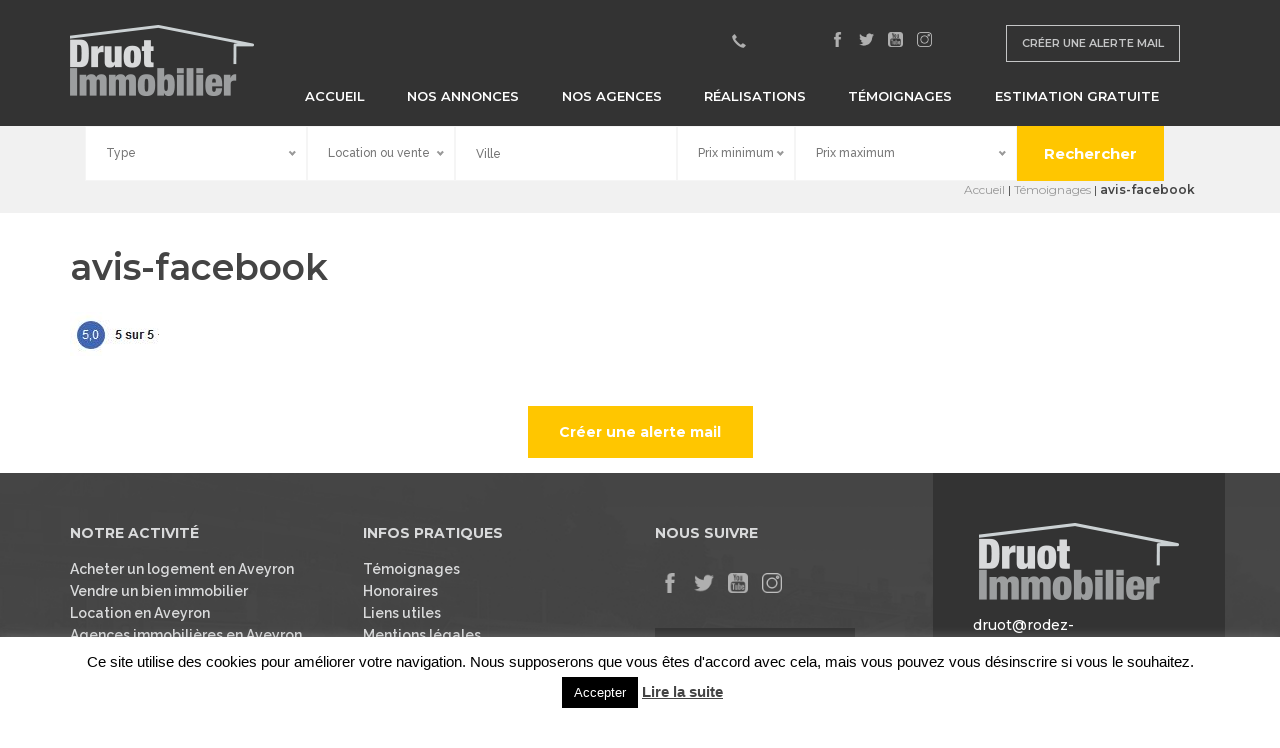

--- FILE ---
content_type: text/html; charset=UTF-8
request_url: https://www.rodez-immobilier.com/temoignages/avis-facebook/
body_size: 16885
content:

<!DOCTYPE html>
<html lang="fr">
<head lang="fr-FR">
<meta http-equiv="X-UA-Compatible" content="IE=edge" />
<meta name='viewport'
	content='width=device-width, initial-scale=0.8, maximum-scale=2, user-scalable=no' />
<meta charset="UTF-8">

<script defer src="https://use.fontawesome.com/releases/v5.0.10/js/all.js" integrity="sha384-slN8GvtUJGnv6ca26v8EzVaR9DC58QEwsIk9q1QXdCU8Yu8ck/tL/5szYlBbqmS+" crossorigin="anonymous"></script>
<link href="https://fonts.googleapis.com/css?family=Montserrat:400,500,600,700,800,900" rel="stylesheet">
<link href="https://fonts.googleapis.com/css?family=Raleway:400,500,600,800" rel="stylesheet">
<script src="/wp-content/themes/bms-theme/dpeges-master/dpeges.js"></script>
<script src="/wp-content/themes/bms-theme/jquery-nice-select/js/jquery.js"></script>
<script src="/wp-content/themes/bms-theme/jquery-nice-select/js/jquery.nice-select.min.js"></script>  
<script src="/wp-content/themes/bms-theme/jquery-nice-select/js/fastclick.js"></script>
<script src="/wp-content/themes/bms-theme/jquery-nice-select/js/prism.js"></script>
<link rel="stylesheet" href="/wp-content/themes/bms-theme/jquery-nice-select/css/nice-select.css">

<meta name='robots' content='index, follow, max-image-preview:large, max-snippet:-1, max-video-preview:-1' />

	<!-- This site is optimized with the Yoast SEO plugin v20.8 - https://yoast.com/wordpress/plugins/seo/ -->
	<title>avis-facebook - DRUOT IMMOBILIER</title>
	<link rel="canonical" href="https://www.rodez-immobilier.com/temoignages/avis-facebook/" />
	<meta property="og:locale" content="fr_FR" />
	<meta property="og:type" content="article" />
	<meta property="og:title" content="avis-facebook - DRUOT IMMOBILIER" />
	<meta property="og:url" content="https://www.rodez-immobilier.com/temoignages/avis-facebook/" />
	<meta property="og:site_name" content="DRUOT IMMOBILIER" />
	<meta property="og:image" content="https://www.rodez-immobilier.com/temoignages/avis-facebook" />
	<meta property="og:image:width" content="89" />
	<meta property="og:image:height" content="44" />
	<meta property="og:image:type" content="image/jpeg" />
	<meta name="twitter:card" content="summary_large_image" />
	<script type="application/ld+json" class="yoast-schema-graph">{"@context":"https://schema.org","@graph":[{"@type":"WebPage","@id":"https://www.rodez-immobilier.com/temoignages/avis-facebook/","url":"https://www.rodez-immobilier.com/temoignages/avis-facebook/","name":"avis-facebook - DRUOT IMMOBILIER","isPartOf":{"@id":"https://www.rodez-immobilier.com/#website"},"primaryImageOfPage":{"@id":"https://www.rodez-immobilier.com/temoignages/avis-facebook/#primaryimage"},"image":{"@id":"https://www.rodez-immobilier.com/temoignages/avis-facebook/#primaryimage"},"thumbnailUrl":"https://www.rodez-immobilier.com/wp-content/uploads/2019/01/avis-facebook.jpg","datePublished":"2019-01-09T13:36:28+00:00","dateModified":"2019-01-09T13:36:28+00:00","breadcrumb":{"@id":"https://www.rodez-immobilier.com/temoignages/avis-facebook/#breadcrumb"},"inLanguage":"fr-FR","potentialAction":[{"@type":"ReadAction","target":["https://www.rodez-immobilier.com/temoignages/avis-facebook/"]}]},{"@type":"ImageObject","inLanguage":"fr-FR","@id":"https://www.rodez-immobilier.com/temoignages/avis-facebook/#primaryimage","url":"https://www.rodez-immobilier.com/wp-content/uploads/2019/01/avis-facebook.jpg","contentUrl":"https://www.rodez-immobilier.com/wp-content/uploads/2019/01/avis-facebook.jpg","width":89,"height":44},{"@type":"BreadcrumbList","@id":"https://www.rodez-immobilier.com/temoignages/avis-facebook/#breadcrumb","itemListElement":[{"@type":"ListItem","position":1,"name":"Accueil","item":"https://www.rodez-immobilier.com/"},{"@type":"ListItem","position":2,"name":"Témoignages","item":"https://www.rodez-immobilier.com/temoignages/"},{"@type":"ListItem","position":3,"name":"avis-facebook"}]},{"@type":"WebSite","@id":"https://www.rodez-immobilier.com/#website","url":"https://www.rodez-immobilier.com/","name":"DRUOT IMMOBILIER","description":"Agence immobilière en Aveyron, Transaction location vente","potentialAction":[{"@type":"SearchAction","target":{"@type":"EntryPoint","urlTemplate":"https://www.rodez-immobilier.com/?s={search_term_string}"},"query-input":"required name=search_term_string"}],"inLanguage":"fr-FR"}]}</script>
	<!-- / Yoast SEO plugin. -->


<link rel='dns-prefetch' href='//cdnjs.cloudflare.com' />
<link rel='dns-prefetch' href='//netdna.bootstrapcdn.com' />
<link rel='dns-prefetch' href='//code.jquery.com' />
<link rel='dns-prefetch' href='//www.googletagmanager.com' />
<link rel="alternate" type="application/rss+xml" title="DRUOT IMMOBILIER &raquo; avis-facebook Flux des commentaires" href="https://www.rodez-immobilier.com/temoignages/avis-facebook/feed/" />
<script type="text/javascript">
window._wpemojiSettings = {"baseUrl":"https:\/\/s.w.org\/images\/core\/emoji\/14.0.0\/72x72\/","ext":".png","svgUrl":"https:\/\/s.w.org\/images\/core\/emoji\/14.0.0\/svg\/","svgExt":".svg","source":{"concatemoji":"https:\/\/www.rodez-immobilier.com\/wp-includes\/js\/wp-emoji-release.min.js?ver=6.2.2"}};
/*! This file is auto-generated */
!function(e,a,t){var n,r,o,i=a.createElement("canvas"),p=i.getContext&&i.getContext("2d");function s(e,t){p.clearRect(0,0,i.width,i.height),p.fillText(e,0,0);e=i.toDataURL();return p.clearRect(0,0,i.width,i.height),p.fillText(t,0,0),e===i.toDataURL()}function c(e){var t=a.createElement("script");t.src=e,t.defer=t.type="text/javascript",a.getElementsByTagName("head")[0].appendChild(t)}for(o=Array("flag","emoji"),t.supports={everything:!0,everythingExceptFlag:!0},r=0;r<o.length;r++)t.supports[o[r]]=function(e){if(p&&p.fillText)switch(p.textBaseline="top",p.font="600 32px Arial",e){case"flag":return s("\ud83c\udff3\ufe0f\u200d\u26a7\ufe0f","\ud83c\udff3\ufe0f\u200b\u26a7\ufe0f")?!1:!s("\ud83c\uddfa\ud83c\uddf3","\ud83c\uddfa\u200b\ud83c\uddf3")&&!s("\ud83c\udff4\udb40\udc67\udb40\udc62\udb40\udc65\udb40\udc6e\udb40\udc67\udb40\udc7f","\ud83c\udff4\u200b\udb40\udc67\u200b\udb40\udc62\u200b\udb40\udc65\u200b\udb40\udc6e\u200b\udb40\udc67\u200b\udb40\udc7f");case"emoji":return!s("\ud83e\udef1\ud83c\udffb\u200d\ud83e\udef2\ud83c\udfff","\ud83e\udef1\ud83c\udffb\u200b\ud83e\udef2\ud83c\udfff")}return!1}(o[r]),t.supports.everything=t.supports.everything&&t.supports[o[r]],"flag"!==o[r]&&(t.supports.everythingExceptFlag=t.supports.everythingExceptFlag&&t.supports[o[r]]);t.supports.everythingExceptFlag=t.supports.everythingExceptFlag&&!t.supports.flag,t.DOMReady=!1,t.readyCallback=function(){t.DOMReady=!0},t.supports.everything||(n=function(){t.readyCallback()},a.addEventListener?(a.addEventListener("DOMContentLoaded",n,!1),e.addEventListener("load",n,!1)):(e.attachEvent("onload",n),a.attachEvent("onreadystatechange",function(){"complete"===a.readyState&&t.readyCallback()})),(e=t.source||{}).concatemoji?c(e.concatemoji):e.wpemoji&&e.twemoji&&(c(e.twemoji),c(e.wpemoji)))}(window,document,window._wpemojiSettings);
</script>
<style type="text/css">
img.wp-smiley,
img.emoji {
	display: inline !important;
	border: none !important;
	box-shadow: none !important;
	height: 1em !important;
	width: 1em !important;
	margin: 0 0.07em !important;
	vertical-align: -0.1em !important;
	background: none !important;
	padding: 0 !important;
}
</style>
	<link rel='stylesheet' id='formidable-css' href='https://www.rodez-immobilier.com/wp-admin/admin-ajax.php?action=frmpro_css&#038;ver=6131459' type='text/css' media='all' />
<link rel='stylesheet' id='wp-block-library-css' href='https://www.rodez-immobilier.com/wp-includes/css/dist/block-library/style.min.css?ver=6.2.2' type='text/css' media='all' />
<link rel='stylesheet' id='classic-theme-styles-css' href='https://www.rodez-immobilier.com/wp-includes/css/classic-themes.min.css?ver=6.2.2' type='text/css' media='all' />
<style id='global-styles-inline-css' type='text/css'>
body{--wp--preset--color--black: #000000;--wp--preset--color--cyan-bluish-gray: #abb8c3;--wp--preset--color--white: #ffffff;--wp--preset--color--pale-pink: #f78da7;--wp--preset--color--vivid-red: #cf2e2e;--wp--preset--color--luminous-vivid-orange: #ff6900;--wp--preset--color--luminous-vivid-amber: #fcb900;--wp--preset--color--light-green-cyan: #7bdcb5;--wp--preset--color--vivid-green-cyan: #00d084;--wp--preset--color--pale-cyan-blue: #8ed1fc;--wp--preset--color--vivid-cyan-blue: #0693e3;--wp--preset--color--vivid-purple: #9b51e0;--wp--preset--gradient--vivid-cyan-blue-to-vivid-purple: linear-gradient(135deg,rgba(6,147,227,1) 0%,rgb(155,81,224) 100%);--wp--preset--gradient--light-green-cyan-to-vivid-green-cyan: linear-gradient(135deg,rgb(122,220,180) 0%,rgb(0,208,130) 100%);--wp--preset--gradient--luminous-vivid-amber-to-luminous-vivid-orange: linear-gradient(135deg,rgba(252,185,0,1) 0%,rgba(255,105,0,1) 100%);--wp--preset--gradient--luminous-vivid-orange-to-vivid-red: linear-gradient(135deg,rgba(255,105,0,1) 0%,rgb(207,46,46) 100%);--wp--preset--gradient--very-light-gray-to-cyan-bluish-gray: linear-gradient(135deg,rgb(238,238,238) 0%,rgb(169,184,195) 100%);--wp--preset--gradient--cool-to-warm-spectrum: linear-gradient(135deg,rgb(74,234,220) 0%,rgb(151,120,209) 20%,rgb(207,42,186) 40%,rgb(238,44,130) 60%,rgb(251,105,98) 80%,rgb(254,248,76) 100%);--wp--preset--gradient--blush-light-purple: linear-gradient(135deg,rgb(255,206,236) 0%,rgb(152,150,240) 100%);--wp--preset--gradient--blush-bordeaux: linear-gradient(135deg,rgb(254,205,165) 0%,rgb(254,45,45) 50%,rgb(107,0,62) 100%);--wp--preset--gradient--luminous-dusk: linear-gradient(135deg,rgb(255,203,112) 0%,rgb(199,81,192) 50%,rgb(65,88,208) 100%);--wp--preset--gradient--pale-ocean: linear-gradient(135deg,rgb(255,245,203) 0%,rgb(182,227,212) 50%,rgb(51,167,181) 100%);--wp--preset--gradient--electric-grass: linear-gradient(135deg,rgb(202,248,128) 0%,rgb(113,206,126) 100%);--wp--preset--gradient--midnight: linear-gradient(135deg,rgb(2,3,129) 0%,rgb(40,116,252) 100%);--wp--preset--duotone--dark-grayscale: url('#wp-duotone-dark-grayscale');--wp--preset--duotone--grayscale: url('#wp-duotone-grayscale');--wp--preset--duotone--purple-yellow: url('#wp-duotone-purple-yellow');--wp--preset--duotone--blue-red: url('#wp-duotone-blue-red');--wp--preset--duotone--midnight: url('#wp-duotone-midnight');--wp--preset--duotone--magenta-yellow: url('#wp-duotone-magenta-yellow');--wp--preset--duotone--purple-green: url('#wp-duotone-purple-green');--wp--preset--duotone--blue-orange: url('#wp-duotone-blue-orange');--wp--preset--font-size--small: 13px;--wp--preset--font-size--medium: 20px;--wp--preset--font-size--large: 36px;--wp--preset--font-size--x-large: 42px;--wp--preset--spacing--20: 0.44rem;--wp--preset--spacing--30: 0.67rem;--wp--preset--spacing--40: 1rem;--wp--preset--spacing--50: 1.5rem;--wp--preset--spacing--60: 2.25rem;--wp--preset--spacing--70: 3.38rem;--wp--preset--spacing--80: 5.06rem;--wp--preset--shadow--natural: 6px 6px 9px rgba(0, 0, 0, 0.2);--wp--preset--shadow--deep: 12px 12px 50px rgba(0, 0, 0, 0.4);--wp--preset--shadow--sharp: 6px 6px 0px rgba(0, 0, 0, 0.2);--wp--preset--shadow--outlined: 6px 6px 0px -3px rgba(255, 255, 255, 1), 6px 6px rgba(0, 0, 0, 1);--wp--preset--shadow--crisp: 6px 6px 0px rgba(0, 0, 0, 1);}:where(.is-layout-flex){gap: 0.5em;}body .is-layout-flow > .alignleft{float: left;margin-inline-start: 0;margin-inline-end: 2em;}body .is-layout-flow > .alignright{float: right;margin-inline-start: 2em;margin-inline-end: 0;}body .is-layout-flow > .aligncenter{margin-left: auto !important;margin-right: auto !important;}body .is-layout-constrained > .alignleft{float: left;margin-inline-start: 0;margin-inline-end: 2em;}body .is-layout-constrained > .alignright{float: right;margin-inline-start: 2em;margin-inline-end: 0;}body .is-layout-constrained > .aligncenter{margin-left: auto !important;margin-right: auto !important;}body .is-layout-constrained > :where(:not(.alignleft):not(.alignright):not(.alignfull)){max-width: var(--wp--style--global--content-size);margin-left: auto !important;margin-right: auto !important;}body .is-layout-constrained > .alignwide{max-width: var(--wp--style--global--wide-size);}body .is-layout-flex{display: flex;}body .is-layout-flex{flex-wrap: wrap;align-items: center;}body .is-layout-flex > *{margin: 0;}:where(.wp-block-columns.is-layout-flex){gap: 2em;}.has-black-color{color: var(--wp--preset--color--black) !important;}.has-cyan-bluish-gray-color{color: var(--wp--preset--color--cyan-bluish-gray) !important;}.has-white-color{color: var(--wp--preset--color--white) !important;}.has-pale-pink-color{color: var(--wp--preset--color--pale-pink) !important;}.has-vivid-red-color{color: var(--wp--preset--color--vivid-red) !important;}.has-luminous-vivid-orange-color{color: var(--wp--preset--color--luminous-vivid-orange) !important;}.has-luminous-vivid-amber-color{color: var(--wp--preset--color--luminous-vivid-amber) !important;}.has-light-green-cyan-color{color: var(--wp--preset--color--light-green-cyan) !important;}.has-vivid-green-cyan-color{color: var(--wp--preset--color--vivid-green-cyan) !important;}.has-pale-cyan-blue-color{color: var(--wp--preset--color--pale-cyan-blue) !important;}.has-vivid-cyan-blue-color{color: var(--wp--preset--color--vivid-cyan-blue) !important;}.has-vivid-purple-color{color: var(--wp--preset--color--vivid-purple) !important;}.has-black-background-color{background-color: var(--wp--preset--color--black) !important;}.has-cyan-bluish-gray-background-color{background-color: var(--wp--preset--color--cyan-bluish-gray) !important;}.has-white-background-color{background-color: var(--wp--preset--color--white) !important;}.has-pale-pink-background-color{background-color: var(--wp--preset--color--pale-pink) !important;}.has-vivid-red-background-color{background-color: var(--wp--preset--color--vivid-red) !important;}.has-luminous-vivid-orange-background-color{background-color: var(--wp--preset--color--luminous-vivid-orange) !important;}.has-luminous-vivid-amber-background-color{background-color: var(--wp--preset--color--luminous-vivid-amber) !important;}.has-light-green-cyan-background-color{background-color: var(--wp--preset--color--light-green-cyan) !important;}.has-vivid-green-cyan-background-color{background-color: var(--wp--preset--color--vivid-green-cyan) !important;}.has-pale-cyan-blue-background-color{background-color: var(--wp--preset--color--pale-cyan-blue) !important;}.has-vivid-cyan-blue-background-color{background-color: var(--wp--preset--color--vivid-cyan-blue) !important;}.has-vivid-purple-background-color{background-color: var(--wp--preset--color--vivid-purple) !important;}.has-black-border-color{border-color: var(--wp--preset--color--black) !important;}.has-cyan-bluish-gray-border-color{border-color: var(--wp--preset--color--cyan-bluish-gray) !important;}.has-white-border-color{border-color: var(--wp--preset--color--white) !important;}.has-pale-pink-border-color{border-color: var(--wp--preset--color--pale-pink) !important;}.has-vivid-red-border-color{border-color: var(--wp--preset--color--vivid-red) !important;}.has-luminous-vivid-orange-border-color{border-color: var(--wp--preset--color--luminous-vivid-orange) !important;}.has-luminous-vivid-amber-border-color{border-color: var(--wp--preset--color--luminous-vivid-amber) !important;}.has-light-green-cyan-border-color{border-color: var(--wp--preset--color--light-green-cyan) !important;}.has-vivid-green-cyan-border-color{border-color: var(--wp--preset--color--vivid-green-cyan) !important;}.has-pale-cyan-blue-border-color{border-color: var(--wp--preset--color--pale-cyan-blue) !important;}.has-vivid-cyan-blue-border-color{border-color: var(--wp--preset--color--vivid-cyan-blue) !important;}.has-vivid-purple-border-color{border-color: var(--wp--preset--color--vivid-purple) !important;}.has-vivid-cyan-blue-to-vivid-purple-gradient-background{background: var(--wp--preset--gradient--vivid-cyan-blue-to-vivid-purple) !important;}.has-light-green-cyan-to-vivid-green-cyan-gradient-background{background: var(--wp--preset--gradient--light-green-cyan-to-vivid-green-cyan) !important;}.has-luminous-vivid-amber-to-luminous-vivid-orange-gradient-background{background: var(--wp--preset--gradient--luminous-vivid-amber-to-luminous-vivid-orange) !important;}.has-luminous-vivid-orange-to-vivid-red-gradient-background{background: var(--wp--preset--gradient--luminous-vivid-orange-to-vivid-red) !important;}.has-very-light-gray-to-cyan-bluish-gray-gradient-background{background: var(--wp--preset--gradient--very-light-gray-to-cyan-bluish-gray) !important;}.has-cool-to-warm-spectrum-gradient-background{background: var(--wp--preset--gradient--cool-to-warm-spectrum) !important;}.has-blush-light-purple-gradient-background{background: var(--wp--preset--gradient--blush-light-purple) !important;}.has-blush-bordeaux-gradient-background{background: var(--wp--preset--gradient--blush-bordeaux) !important;}.has-luminous-dusk-gradient-background{background: var(--wp--preset--gradient--luminous-dusk) !important;}.has-pale-ocean-gradient-background{background: var(--wp--preset--gradient--pale-ocean) !important;}.has-electric-grass-gradient-background{background: var(--wp--preset--gradient--electric-grass) !important;}.has-midnight-gradient-background{background: var(--wp--preset--gradient--midnight) !important;}.has-small-font-size{font-size: var(--wp--preset--font-size--small) !important;}.has-medium-font-size{font-size: var(--wp--preset--font-size--medium) !important;}.has-large-font-size{font-size: var(--wp--preset--font-size--large) !important;}.has-x-large-font-size{font-size: var(--wp--preset--font-size--x-large) !important;}
.wp-block-navigation a:where(:not(.wp-element-button)){color: inherit;}
:where(.wp-block-columns.is-layout-flex){gap: 2em;}
.wp-block-pullquote{font-size: 1.5em;line-height: 1.6;}
</style>
<link rel='stylesheet' id='bms-hektor-css' href='https://www.rodez-immobilier.com/wp-content/plugins/bms-hektor/public/css/bms-hektor-public.css?ver=1.0.0' type='text/css' media='all' />
<link rel='stylesheet' id='cookie-law-info-css' href='https://www.rodez-immobilier.com/wp-content/plugins/cookie-law-info/legacy/public/css/cookie-law-info-public.css?ver=3.0.9' type='text/css' media='all' />
<link rel='stylesheet' id='cookie-law-info-gdpr-css' href='https://www.rodez-immobilier.com/wp-content/plugins/cookie-law-info/legacy/public/css/cookie-law-info-gdpr.css?ver=3.0.9' type='text/css' media='all' />
<link rel='stylesheet' id='finalTilesGallery_stylesheet-css' href='https://www.rodez-immobilier.com/wp-content/plugins/final-tiles-grid-gallery-lite/scripts/ftg.css?ver=3.5.6' type='text/css' media='all' />
<link rel='stylesheet' id='fontawesome_stylesheet-css' href='//netdna.bootstrapcdn.com/font-awesome/4.7.0/css/font-awesome.css?ver=6.2.2' type='text/css' media='all' />
<link rel='stylesheet' id='responsive-lightbox-swipebox-css' href='https://www.rodez-immobilier.com/wp-content/plugins/responsive-lightbox/assets/swipebox/swipebox.min.css?ver=2.4.5' type='text/css' media='all' />
<link rel='stylesheet' id='hamburger.css-css' href='https://www.rodez-immobilier.com/wp-content/plugins/wp-responsive-menu/assets/css/wpr-hamburger.css?ver=3.1.8' type='text/css' media='all' />
<link rel='stylesheet' id='wprmenu.css-css' href='https://www.rodez-immobilier.com/wp-content/plugins/wp-responsive-menu/assets/css/wprmenu.css?ver=3.1.8' type='text/css' media='all' />
<style id='wprmenu.css-inline-css' type='text/css'>
@media only screen and ( max-width: 768px ) {html body div.wprm-wrapper {overflow: scroll;}#wprmenu_bar {background-image: url();background-size: cover ;background-repeat: repeat;}#wprmenu_bar {background-color: #333333;}html body div#mg-wprm-wrap .wpr_submit .icon.icon-search {color: #FFFFFF;}#wprmenu_bar .menu_title,#wprmenu_bar .wprmenu_icon_menu,#wprmenu_bar .menu_title a {color: #FFFFFF;}#wprmenu_bar .menu_title a {font-size: 20px;font-weight: normal;}#mg-wprm-wrap li.menu-item a {font-size: 15px;text-transform: uppercase;font-weight: normal;}#mg-wprm-wrap li.menu-item-has-children ul.sub-menu a {font-size: 15px;text-transform: uppercase;font-weight: normal;}#mg-wprm-wrap li.current-menu-item > a {background: #333333;}#mg-wprm-wrap li.current-menu-item > a,#mg-wprm-wrap li.current-menu-item span.wprmenu_icon{color: #FFFFFF !important;}#mg-wprm-wrap {background-color: #333333;}.cbp-spmenu-push-toright,.cbp-spmenu-push-toright .mm-slideout {left: 80% ;}.cbp-spmenu-push-toleft {left: -80% ;}#mg-wprm-wrap.cbp-spmenu-right,#mg-wprm-wrap.cbp-spmenu-left,#mg-wprm-wrap.cbp-spmenu-right.custom,#mg-wprm-wrap.cbp-spmenu-left.custom,.cbp-spmenu-vertical {width: 80%;max-width: 400px;}#mg-wprm-wrap ul#wprmenu_menu_ul li.menu-item a,div#mg-wprm-wrap ul li span.wprmenu_icon {color: #FFFFFF;}#mg-wprm-wrap ul#wprmenu_menu_ul li.menu-item:valid ~ a{color: #FFFFFF;}#mg-wprm-wrap ul#wprmenu_menu_ul li.menu-item a:hover {background: #333333;color: #FFFFFF !important;}div#mg-wprm-wrap ul>li:hover>span.wprmenu_icon {color: #FFFFFF !important;}.wprmenu_bar .hamburger-inner,.wprmenu_bar .hamburger-inner::before,.wprmenu_bar .hamburger-inner::after {background: #FFFFFF;}.wprmenu_bar .hamburger:hover .hamburger-inner,.wprmenu_bar .hamburger:hover .hamburger-inner::before,.wprmenu_bar .hamburger:hover .hamburger-inner::after {background: #FFFFFF;}#wprmenu_menu.left {width:80%;left: -80%;right: auto;}#wprmenu_menu.right {width:80%;right: -80%;left: auto;}.wprmenu_bar .hamburger {float: right;}.wprmenu_bar #custom_menu_icon.hamburger {top: 55px;right: 5px;float: right;background-color: #333333;}html body div#wprmenu_bar {height : px;}.wpr_custom_menu #custom_menu_icon {display: block;}#wprmenu_bar,#mg-wprm-wrap { display: block; }div#wpadminbar { position: fixed; }}
</style>
<link rel='stylesheet' id='wpr_icons-css' href='https://www.rodez-immobilier.com/wp-content/plugins/wp-responsive-menu/inc/assets/icons/wpr-icons.css?ver=3.1.8' type='text/css' media='all' />
<link rel='stylesheet' id='ppress-frontend-css' href='https://www.rodez-immobilier.com/wp-content/plugins/wp-user-avatar/assets/css/frontend.min.css?ver=4.10.2' type='text/css' media='all' />
<link rel='stylesheet' id='ppress-flatpickr-css' href='https://www.rodez-immobilier.com/wp-content/plugins/wp-user-avatar/assets/flatpickr/flatpickr.min.css?ver=4.10.2' type='text/css' media='all' />
<link rel='stylesheet' id='ppress-select2-css' href='https://www.rodez-immobilier.com/wp-content/plugins/wp-user-avatar/assets/select2/select2.min.css?ver=6.2.2' type='text/css' media='all' />
<link rel='stylesheet' id='css_reset-css' href='https://www.rodez-immobilier.com/wp-content/themes/bms-theme/css/reset.css?ver=6.2.2' type='text/css' media='all' />
<link rel='stylesheet' id='css_menu-css' href='https://www.rodez-immobilier.com/wp-content/themes/bms-theme/css/menu.css?ver=6.2.2' type='text/css' media='all' />
<link rel='stylesheet' id='css_bootstrap-css' href='https://www.rodez-immobilier.com/wp-content/themes/bms-theme/css/bootstrap.css?ver=6.2.2' type='text/css' media='all' />
<link rel='stylesheet' id='css_style-css' href='https://www.rodez-immobilier.com/wp-content/themes/bms-theme/style.css?ver=6.2.2' type='text/css' media='all' />
<link rel='stylesheet' id='css_bootstrap_theme-css' href='https://www.rodez-immobilier.com/wp-content/themes/bms-theme/css/bootstrap-theme.css?ver=6.2.2' type='text/css' media='all' />
<link rel='stylesheet' id='css_glyphicons-css' href='https://www.rodez-immobilier.com/wp-content/themes/bms-theme/css/bootstrap.icon-large.css?ver=6.2.2' type='text/css' media='all' />
<link rel='stylesheet' id='css_jquery_ui-css' href='//code.jquery.com/ui/1.11.4/themes/smoothness/jquery-ui.css?ver=6.2.2' type='text/css' media='all' />
<link rel='stylesheet' id='css_colorbox-css' href='https://www.rodez-immobilier.com/wp-content/themes/bms-theme/css/colorbox.css?ver=6.2.2' type='text/css' media='all' />
<link rel='stylesheet' id='wp_mailjet_form_builder_widget-widget-front-styles-css' href='https://www.rodez-immobilier.com/wp-content/plugins/mailjet-for-wordpress/src/widgetformbuilder/css/front-widget.css?ver=5.4.6' type='text/css' media='all' />
<link rel='stylesheet' id='msl-main-css' href='https://www.rodez-immobilier.com/wp-content/plugins/master-slider/public/assets/css/masterslider.main.css?ver=3.8.7' type='text/css' media='all' />
<link rel='stylesheet' id='msl-custom-css' href='https://www.rodez-immobilier.com/wp-content/uploads/master-slider/custom.css?ver=1.6' type='text/css' media='all' />
<script type='text/javascript' src='https://www.rodez-immobilier.com/wp-includes/js/jquery/jquery.min.js?ver=3.6.4' id='jquery-core-js'></script>
<script type='text/javascript' src='https://www.rodez-immobilier.com/wp-includes/js/jquery/jquery-migrate.min.js?ver=3.4.0' id='jquery-migrate-js'></script>
<script type='text/javascript' src='https://www.rodez-immobilier.com/wp-content/plugins/bms-hektor/public/js/bms-hektor-public.js?ver=1.0.0' id='bms-hektor-js'></script>
<script type='text/javascript' id='cookie-law-info-js-extra'>
/* <![CDATA[ */
var Cli_Data = {"nn_cookie_ids":[],"cookielist":[],"non_necessary_cookies":[],"ccpaEnabled":"","ccpaRegionBased":"","ccpaBarEnabled":"","strictlyEnabled":["necessary","obligatoire"],"ccpaType":"gdpr","js_blocking":"","custom_integration":"","triggerDomRefresh":"","secure_cookies":""};
var cli_cookiebar_settings = {"animate_speed_hide":"500","animate_speed_show":"500","background":"#fff","border":"#444","border_on":"","button_1_button_colour":"#000","button_1_button_hover":"#000000","button_1_link_colour":"#fff","button_1_as_button":"1","button_1_new_win":"","button_2_button_colour":"#333","button_2_button_hover":"#292929","button_2_link_colour":"#444","button_2_as_button":"","button_2_hidebar":"","button_3_button_colour":"#000","button_3_button_hover":"#000000","button_3_link_colour":"#fff","button_3_as_button":"1","button_3_new_win":"","button_4_button_colour":"#000","button_4_button_hover":"#000000","button_4_link_colour":"#fff","button_4_as_button":"1","button_7_button_colour":"#61a229","button_7_button_hover":"#4e8221","button_7_link_colour":"#fff","button_7_as_button":"1","button_7_new_win":"","font_family":"inherit","header_fix":"","notify_animate_hide":"1","notify_animate_show":"","notify_div_id":"#cookie-law-info-bar","notify_position_horizontal":"right","notify_position_vertical":"bottom","scroll_close":"","scroll_close_reload":"","accept_close_reload":"","reject_close_reload":"","showagain_tab":"","showagain_background":"#fff","showagain_border":"#000","showagain_div_id":"#cookie-law-info-again","showagain_x_position":"100px","text":"#000","show_once_yn":"","show_once":"10000","logging_on":"","as_popup":"","popup_overlay":"1","bar_heading_text":"","cookie_bar_as":"banner","popup_showagain_position":"bottom-right","widget_position":"left"};
var log_object = {"ajax_url":"https:\/\/www.rodez-immobilier.com\/wp-admin\/admin-ajax.php"};
/* ]]> */
</script>
<script type='text/javascript' src='https://www.rodez-immobilier.com/wp-content/plugins/cookie-law-info/legacy/public/js/cookie-law-info-public.js?ver=3.0.9' id='cookie-law-info-js'></script>
<script type='text/javascript' src='https://www.rodez-immobilier.com/wp-content/plugins/responsive-lightbox/assets/swipebox/jquery.swipebox.min.js?ver=2.4.5' id='responsive-lightbox-swipebox-js'></script>
<script type='text/javascript' src='https://www.rodez-immobilier.com/wp-includes/js/underscore.min.js?ver=1.13.4' id='underscore-js'></script>
<script type='text/javascript' src='https://www.rodez-immobilier.com/wp-content/plugins/responsive-lightbox/assets/infinitescroll/infinite-scroll.pkgd.min.js?ver=6.2.2' id='responsive-lightbox-infinite-scroll-js'></script>
<script type='text/javascript' id='responsive-lightbox-js-before'>
var rlArgs = {"script":"swipebox","selector":"lightbox","customEvents":"","activeGalleries":true,"animation":true,"hideCloseButtonOnMobile":false,"removeBarsOnMobile":false,"hideBars":true,"hideBarsDelay":5000,"videoMaxWidth":1080,"useSVG":true,"loopAtEnd":false,"woocommerce_gallery":false,"ajaxurl":"https:\/\/www.rodez-immobilier.com\/wp-admin\/admin-ajax.php","nonce":"04377e1288","preview":false,"postId":16391,"scriptExtension":false};
</script>
<script type='text/javascript' src='https://www.rodez-immobilier.com/wp-content/plugins/responsive-lightbox/js/front.js?ver=2.4.5' id='responsive-lightbox-js'></script>
<script type='text/javascript' src='https://www.rodez-immobilier.com/wp-content/plugins/wp-responsive-menu/assets/js/modernizr.custom.js?ver=3.1.8' id='modernizr-js'></script>
<script type='text/javascript' src='https://www.rodez-immobilier.com/wp-content/plugins/wp-responsive-menu/assets/js/touchSwipe.js?ver=3.1.8' id='touchSwipe-js'></script>
<script type='text/javascript' id='wprmenu.js-js-extra'>
/* <![CDATA[ */
var wprmenu = {"zooming":"no","from_width":"768","push_width":"400","menu_width":"80","parent_click":"yes","swipe":"yes","enable_overlay":""};
/* ]]> */
</script>
<script type='text/javascript' src='https://www.rodez-immobilier.com/wp-content/plugins/wp-responsive-menu/assets/js/wprmenu.js?ver=3.1.8' id='wprmenu.js-js'></script>
<script type='text/javascript' src='https://www.rodez-immobilier.com/wp-content/plugins/wp-user-avatar/assets/flatpickr/flatpickr.min.js?ver=4.10.2' id='ppress-flatpickr-js'></script>
<script type='text/javascript' src='https://www.rodez-immobilier.com/wp-content/plugins/wp-user-avatar/assets/select2/select2.min.js?ver=4.10.2' id='ppress-select2-js'></script>
<script type='text/javascript' src='https://www.rodez-immobilier.com/wp-content/themes/bms-theme/js/jquery.scrollTo.js?ver=6.2.2' id='js_scrollTo-js'></script>
<script type='text/javascript' src='https://www.rodez-immobilier.com/wp-content/themes/bms-theme/js/bootstrap.min.js?ver=6.2.2' id='js_bootstrap-js'></script>
<script type='text/javascript' src='https://cdnjs.cloudflare.com/ajax/libs/jquery.imagesloaded/3.1.8/imagesloaded.pkgd.min.js?ver=6.2.2' id='masonry_min-js'></script>
<link rel="https://api.w.org/" href="https://www.rodez-immobilier.com/wp-json/" /><link rel="alternate" type="application/json" href="https://www.rodez-immobilier.com/wp-json/wp/v2/media/16391" /><link rel="EditURI" type="application/rsd+xml" title="RSD" href="https://www.rodez-immobilier.com/xmlrpc.php?rsd" />
<link rel="wlwmanifest" type="application/wlwmanifest+xml" href="https://www.rodez-immobilier.com/wp-includes/wlwmanifest.xml" />
<meta name="generator" content="WordPress 6.2.2" />
<link rel='shortlink' href='https://www.rodez-immobilier.com/?p=16391' />
<link rel="alternate" type="application/json+oembed" href="https://www.rodez-immobilier.com/wp-json/oembed/1.0/embed?url=https%3A%2F%2Fwww.rodez-immobilier.com%2Ftemoignages%2Favis-facebook%2F" />
<link rel="alternate" type="text/xml+oembed" href="https://www.rodez-immobilier.com/wp-json/oembed/1.0/embed?url=https%3A%2F%2Fwww.rodez-immobilier.com%2Ftemoignages%2Favis-facebook%2F&#038;format=xml" />
<meta name="generator" content="Site Kit by Google 1.102.0" /><script>var ms_grabbing_curosr = 'https://www.rodez-immobilier.com/wp-content/plugins/master-slider/public/assets/css/common/grabbing.cur', ms_grab_curosr = 'https://www.rodez-immobilier.com/wp-content/plugins/master-slider/public/assets/css/common/grab.cur';</script>
<meta name="generator" content="MasterSlider 3.8.7 - Responsive Touch Image Slider | avt.li/msf" />

<!-- Extrait Google Tag Manager ajouté par Site Kit -->
<script type="text/javascript">
			( function( w, d, s, l, i ) {
				w[l] = w[l] || [];
				w[l].push( {'gtm.start': new Date().getTime(), event: 'gtm.js'} );
				var f = d.getElementsByTagName( s )[0],
					j = d.createElement( s ), dl = l != 'dataLayer' ? '&l=' + l : '';
				j.async = true;
				j.src = 'https://www.googletagmanager.com/gtm.js?id=' + i + dl;
				f.parentNode.insertBefore( j, f );
			} )( window, document, 'script', 'dataLayer', 'GTM-WQ9S3P9' );
			
</script>

<!-- Arrêter l&#039;extrait Google Tag Manager ajouté par Site Kit -->
<link rel="icon" href="https://www.rodez-immobilier.com/wp-content/uploads/2020/02/cropped-logo-druot-32x32.jpg" sizes="32x32" />
<link rel="icon" href="https://www.rodez-immobilier.com/wp-content/uploads/2020/02/cropped-logo-druot-192x192.jpg" sizes="192x192" />
<link rel="apple-touch-icon" href="https://www.rodez-immobilier.com/wp-content/uploads/2020/02/cropped-logo-druot-180x180.jpg" />
<meta name="msapplication-TileImage" content="https://www.rodez-immobilier.com/wp-content/uploads/2020/02/cropped-logo-druot-270x270.jpg" />
	
	<script>

var _gaq = _gaq || [];
_gaq.push(['_setAccount', 'UA-20259393-1']);
_gaq.push(['_trackPageview']);

(function() {
var ga = document.createElement('script'); ga.type = 'text/javascript'; ga.async = true;
ga.src = ('https:' == document.location.protocol ? 'https://ssl' : 'http://www') + '.google-analytics.com/ga.js';
var s = document.getElementsByTagName('script')[0]; s.parentNode.insertBefore(ga, s);
})();

</script>  </head>
<body class="attachment attachment-template-default attachmentid-16391 attachment-jpeg _masterslider _ms_version_3.8.7">

	<!--[if lt IE 8]>
		<p class="browserupgrade">Vous utilisez un navigateur <strong>périmé</strong>. Merci d'aller sur <a href="http://browsehappy.com/">pour mettre à jour votre navigateur</a> et améliorer votre expérience utilisateur.</p>
	<![endif]-->

        <header class="header">
        		<div class="nav-bar">
			<div class="container-full nav-menu">
				<div class="container">
					<div class="col-lg-2 col-md-2 col-sm-3 col-xs-4 head_left">
                			 <!--  si il y a des Widgets dans cette sidebar elle sera afficher -->
							<div class="textwidget custom-html-widget"><a href="https://www.rodez-immobilier.com">
<img src="https://www.rodez-immobilier.com/wp-content/themes/bms-theme/images/logo.png" alt="Rodez Immobilier" title="Rodez Immobilier"></a></div>								                    </div>
					<div class="col-lg-10 col-md-10 col-sm-8 col-xs-8 head_center">
						<div class="col-lg-12 col-md-12 col-sm-12 col-xs-12 head_right">
							<div class="reseaux">
								<a href="tel:05 65 687 687" target="_blank" class="telephone">
									<span class="glyphicon glyphicon-earphone"></span>								</a> 
								<a href="https://www.facebook.com/agence.druot/" target="_blank" class="facebook"></a> 
								<a href="https://twitter.com/DruotImmobilier" target="_blank" class="twitter"></a> 
								<a href="https://www.youtube.com/user/DruotImmobilier" target="_blank" class="youtube"></a>
								<a href="https://www.instagram.com/druot_immobilier/" target="_blank" class="google"></a>

							</div>
							<div class="reseaux">
								<!-- <a href="https://www.rodez-immobilier.com/contact" class="btn_contact" >Nous contacter</a> -->
								<button type="button" class="btn_contact" data-toggle="modal" data-target="#alert_email">Créer une alerte mail</button>
							</div>
						</div>

						<div class="col-lg-12 col-md-12 col-sm-6 col-xs-6 navigation">
			            <div class="menu-menu-principal-container"><ul id="menu-menu-principal" class="menu"><li id="menu-item-8" class="menu-item menu-item-type-post_type menu-item-object-page menu-item-home menu-item-8"><a href="https://www.rodez-immobilier.com/">Accueil</a></li>
<li id="menu-item-15633" class="menu-item menu-item-type-post_type menu-item-object-page menu-item-has-children menu-item-15633"><a href="https://www.rodez-immobilier.com/nos-annonces/">Nos annonces</a>
<ul class="sub-menu">
	<li id="menu-item-16400" class="menu-item menu-item-type-custom menu-item-object-custom menu-item-16400"><a href="https://www.rodez-immobilier.com/resultats-de-recherche/?type_bien=&#038;type_contrat=Vente&#038;ville=&#038;prix_min=&#038;prix_max=">Ventes</a></li>
	<li id="menu-item-16401" class="menu-item menu-item-type-custom menu-item-object-custom menu-item-16401"><a href="https://www.rodez-immobilier.com/resultats-de-recherche/?type_bien=&#038;type_contrat=Location&#038;ville=&#038;prix_min=&#038;prix_max=">Locations</a></li>
</ul>
</li>
<li id="menu-item-15637" class="menu-item menu-item-type-post_type menu-item-object-page menu-item-has-children menu-item-15637"><a href="https://www.rodez-immobilier.com/nos-agences/">Nos agences</a>
<ul class="sub-menu">
	<li id="menu-item-15693" class="menu-item menu-item-type-post_type menu-item-object-agence menu-item-15693"><a href="https://www.rodez-immobilier.com/agence/agence-druot-immobilier-espalion/">Agence Druot Immobilier ESPALION</a></li>
	<li id="menu-item-15695" class="menu-item menu-item-type-post_type menu-item-object-agence menu-item-15695"><a href="https://www.rodez-immobilier.com/agence/agence-druot-immobilier-rodez/">Agence Druot immobilier RODEZ</a></li>
	<li id="menu-item-15691" class="menu-item menu-item-type-post_type menu-item-object-agence menu-item-15691"><a href="https://www.rodez-immobilier.com/agence/agence-druot-immobilier-baraqueville/">Agence Druot Immobilier BARAQUEVILLE</a></li>
	<li id="menu-item-458621" class="menu-item menu-item-type-post_type menu-item-object-agence menu-item-458621"><a href="https://www.rodez-immobilier.com/agence/agence-druot-immobilier-saint-geniez-dolt-et-daubrac/">Agence Druot Immobilier SAINT GENIEZ D’OLT ET D’AUBRAC</a></li>
</ul>
</li>
<li id="menu-item-15844" class="menu-item menu-item-type-post_type menu-item-object-page menu-item-15844"><a href="https://www.rodez-immobilier.com/realisations/">Réalisations</a></li>
<li id="menu-item-15856" class="menu-item menu-item-type-post_type menu-item-object-page menu-item-15856"><a href="https://www.rodez-immobilier.com/temoignages/">Témoignages</a></li>
<li id="menu-item-15629" class="menu-item menu-item-type-post_type menu-item-object-page menu-item-15629"><a href="https://www.rodez-immobilier.com/contact/">Estimation gratuite</a></li>
</ul></div>				    	</div>
					</div>

				</div>
			</div>
		</div>
	</header>
        
	<div class="container-full" id="container-form_search" style="background-color: #f1f1f1;"><div class="container"><div class="col-lg-12 breadcrumbs"><form method="get" id="form_search" action="https://www.rodez-immobilier.com/resultats-de-recherche/" autocomplete="off">
	<select name="type_bien" id="type_bien">
		<option value="">Type</option>
		<option value="Appartement" >Appartement</option>
		<option value="Maison" >Maison</option>
		<option value="Terrain" >Terrain</option>
		<option value="Immeuble" >Immeuble</option>
		<option value="Local Professionnel" >Local Professionnel</option>
		<option value="Autre" >Autre</option>
	</select>
	
	<select name="type_contrat" id="type_contrat">
		<option value="">Location ou vente</option>
	<option value="Location" >Location</option><option value="Vente" >Vente</option>	</select>
	
	<div class="autocomplete"><input type="text" name="ville" id="ville" placeholder="Ville" autocomplete="off">
	<div class="autocomplete-items"></div></div>
	
	<select name="prix_min" id="prix_min">
		<option value="">Prix minimum</option>
		<option value="25000" >De 25.000€</option>
		<option value="50000" >De 50.000€</option>
		<option value="75000" >De 75.000€</option>
		<option value="100000" >De 100.000€</option>
		<option value="125000" >De 125.000€</option>
		<option value="150000" >De 150.000€</option>
		<option value="175000" >De 175.000€</option>
		<option value="200000" >De 200.000€</option>
		<option value="225000" >De 225.000€</option>
        <option value="250000" >De 250.000€</option>
        <option value="275000" >De 275.000€</option>
        <option value="300000" >De 300.000€</option>
        <option value="350000" >De 350.000€</option>
        <option value="400000" >De 400.000€</option>
        <option value="450000" >De 450.000€</option>
        <option value="500000" >De 500.000€</option>
        <option value="600000" >De 600.000€</option>
        <option value="700000" >De 700.000€</option>
        <option value="800000" >De 800.000€</option>
        <option value="900000" >De 900.000€</option>
	</select>
	<select name="prix_max" id="prix_max">
		<option value="">Prix maximum</option>
		<option value="25000" >À 25.000€</option>
		<option value="50000" >À 50.000€</option>
		<option value="75000" >À 75.000€</option>
		<option value="100000" >À 100.000€</option>
		<option value="125000" >À 125.000€</option>
		<option value="150000" >À 150.000€</option>
		<option value="175000" >À 175.000€</option>
		<option value="200000" >À 200.000€</option>
		<option value="225000" >À 225.000€</option>
        <option value="250000" >À 250.000€</option>
        <option value="275000" >À 275.000€</option>
        <option value="300000" >À 300.000€</option>
        <option value="350000" >À 350.000€</option>
        <option value="400000" >À 400.000€</option>
        <option value="450000" >À 450.000€</option>
        <option value="500000" >À 500.000€</option>
        <option value="600000" >À 600.000€</option>
        <option value="700000" >À 700.000€</option>
        <option value="800000" >À 800.000€</option>
        <option value="900000" >À 900.000€</option>
	</select>
	
	
	<input type="submit" id="submit" value="Rechercher">
	<span id="close"></span>
</form><p id="breadcrumbs"><span><span><a href="https://www.rodez-immobilier.com/">Accueil</a></span> | <span><a href="https://www.rodez-immobilier.com/temoignages/">Témoignages</a></span> | <span class="breadcrumb_last" aria-current="page">avis-facebook</span></span></p></div></div></div>	
<div class="container" id="main-content">
	<div class="row">
			
			<div class="col-lg-12 col-md-12 col-sm-12 col-xs-12 content-page">
			<h1 class="titre-fat">avis-facebook</h1>				
			<p class="attachment"><a href='https://www.rodez-immobilier.com/wp-content/uploads/2019/01/avis-facebook.jpg' title="" data-rl_title="" class="rl-gallery-link" data-rl_caption="" data-rel="lightbox-gallery-0"><img width="89" height="44" src="https://www.rodez-immobilier.com/wp-content/uploads/2019/01/avis-facebook.jpg" class="attachment-medium size-medium" alt="" decoding="async" loading="lazy" /></a></p>
				
		</div>
		
	</div>
</div>



<!-- Modal -->
    <div class="container">
		<div class="row">
			<div class="col-lg-12 col-md-12 col-xs-12" id="col_mail_alert">
    			<button type="button" id="btn-alert-mail" data-toggle="modal" data-target="#alert_email">Créer une alerte mail</button>
    		</div>
    	</div>
   	</div>
    <div class="modal fade" id="alert_email" tabindex="-1" role="dialog"
	aria-labelledby="AlerteEmail" aria-hidden="true">
	<div class="modal-dialog modal-dialog-centered" role="document">
		<div class="modal-content">
			<div class="modal-header">
				<span class="modal-title" id="exampleModalLongTitle">Alerte Mail</span>
				<button type="button" class="close" data-dismiss="modal"
					aria-label="Close">
					<span aria-hidden="true">&times;</span>
				</button>
							<p></p>              			</div>
			<form method="post" id="form_alert_mail" autocomplete="off">
				<div class="modal-body">
					<select name="type_bien" id="type_bien" style="display: none;">
						<option value="">Type</option>
						<option value="Appartement">Appartement</option>
						<option value="Maison">Maison</option>
						<option value="Terrain">Terrain</option>
						<option value="Immeuble">Immeuble</option>
						<option value="Local Professionnel">Local Professionnel</option>
						<option value="Autre">Autre</option>
					</select>
					<div class="nice-select" tabindex="0">
						<span class="">Type</span>
						<ul class="list">
							<li data-value="" class="option selected focus">Type</li>
							<li data-value="Appartement" class="option">Appartement</li>
							<li data-value="Maison" class="option">Maison</li>
							<li data-value="Terrain" class="option">Terrain</li>
							<li data-value="Immeuble" class="option">Immeuble</li>
							<li data-value="Local Professionnel" class="option">Local Professionnel</li>
							<li data-value="Autre" class="option">Autre</li>
						</ul>
					</div>
					<select name="type_contrat" id="type_contrat"
						style="display: none;">
						<option value="">Location ou vente</option>
						<option value="Location">Location</option>
						<option value="Vente">Vente</option>
					</select>
					<div class="nice-select" tabindex="0">
						<span class="">Location ou vente</span>
						<ul class="list">
							<li data-value="" class="option selected focus">Location ou vente</li>
							<li data-value="Location" class="option">Location</li>
							<li data-value="Vente" class="option">Vente</li>
						</ul>
					</div>
					<input type="number" min="0" name="prix_min" id="prix_min"
						placeholder="Prix minimum"> <input type="number" min="0"
						name="prix_max" id="prix_max" placeholder="Prix maximum"> <input
						type="number" min="0" name="surface_min" id="surface_min"
						placeholder="Surface minimale"> <input type="number" min="0"
						name="surface_max" id="surface_max"
						placeholder="Surface maximale">
					<div class="autocomplete">
						<input type="text" name="ville" id="ville" placeholder="Ville"
							autocomplete="off">
						<div class="autocomplete-items"></div>
					</div>
					<input type="text" name="nom" id="nom" placeholder="Nom" required> <input
						type="tel" name="telephone" id="telephone" placeholder="Téléphone">
					<input type="email" name="email" id="email"
						placeholder="Adresse mail" required> <input type="checkbox"
						name="rgpd" id="rgpd" required> <label for="rgpd"> J'accepte les
						conditions d'utilisation des données (*) </label>
				</div>
				<div class="modal-footer">
					<span id="feedback"></span>
					<button type="button" class="btn btn-secondary" id="closeAlertMail"
						data-dismiss="modal">Fermer</button>
					<button type="submit" class="btn btn-primary" id="submitAlertMail">Sauvegarder</button>
            					
            					<p></p>    						</div>
			</form>
		</div>
	</div>
</div>

<footer class="footer">
	<div class="container-full">
		<div class="container">
			<div class="row row-centered row-eq-height">
				<div class="col-lg-3 col-md-3 col-sm-6 col-xs-6">
                    <div class="footer_title">Notre Activité</div>
                    <div class="menu-navigation-container"><ul id="menu-navigation" class="menu"><li id="menu-item-15665" class="menu-item menu-item-type-post_type menu-item-object-page menu-item-15665"><a href="https://www.rodez-immobilier.com/honoraires/">Acheter un logement en Aveyron</a></li>
<li id="menu-item-15667" class="menu-item menu-item-type-post_type menu-item-object-page menu-item-15667"><a href="https://www.rodez-immobilier.com/contact/">Vendre un bien immobilier</a></li>
<li id="menu-item-15671" class="menu-item menu-item-type-post_type_archive menu-item-object-annonce menu-item-15671"><a href="https://www.rodez-immobilier.com/annonce/">Location en Aveyron</a></li>
<li id="menu-item-15669" class="menu-item menu-item-type-post_type menu-item-object-page menu-item-15669"><a href="https://www.rodez-immobilier.com/nos-agences/">Agences immobilières en Aveyron</a></li>
<li id="menu-item-15845" class="menu-item menu-item-type-post_type menu-item-object-page menu-item-15845"><a href="https://www.rodez-immobilier.com/honoraires/">Honoraires</a></li>
<li id="menu-item-15673" class="menu-item menu-item-type-post_type menu-item-object-page menu-item-15673"><a href="https://www.rodez-immobilier.com/contact/">Estimation gratuite</a></li>
</ul></div>                </div>
                <div class="col-lg-3 col-md-3 col-sm-6 col-xs-6">
                    <div class="footer_title">Infos pratiques</div>
                    <div class="menu-footer2-container"><ul id="menu-footer2" class="menu"><li id="menu-item-15863" class="menu-item menu-item-type-post_type menu-item-object-page menu-item-15863"><a href="https://www.rodez-immobilier.com/temoignages/">Témoignages</a></li>
<li id="menu-item-15859" class="menu-item menu-item-type-post_type menu-item-object-page menu-item-15859"><a href="https://www.rodez-immobilier.com/honoraires/">Honoraires</a></li>
<li id="menu-item-15860" class="menu-item menu-item-type-post_type menu-item-object-page menu-item-15860"><a href="https://www.rodez-immobilier.com/liens-agence-immobiliere-druot/">Liens utiles</a></li>
<li id="menu-item-15861" class="menu-item menu-item-type-post_type menu-item-object-page menu-item-15861"><a href="https://www.rodez-immobilier.com/mentions-legales/">Mentions légales</a></li>
<li id="menu-item-15862" class="menu-item menu-item-type-post_type menu-item-object-page menu-item-privacy-policy menu-item-15862"><a rel="privacy-policy" href="https://www.rodez-immobilier.com/politique-de-confidentialite/">Politique de confidentialité</a></li>
</ul></div>                </div>
                				<div class="col-lg-3 col-md-3 col-sm-6 col-xs-6">
					<div class="footer_title">Nous suivre</div>
					<div class="reseaux">
								<a href="https://www.facebook.com/agence.druot/" target="_blank" class="facebook"></a> 
								<a href="https://twitter.com/DruotImmobilier" target="_blank" class="twitter"></a> 
								<a href="https://www.youtube.com/user/DruotImmobilier" target="_blank" class="youtube"></a>
								<a href="https://www.instagram.com/druot_immobilier/" target="_blank" class="google"></a>
							</div>
							<div class="reseaux">
								<a href="https://www.rodez-immobilier.com/contact" class="btn_contact" >Nous contacter</a>
							</div>
				</div>
				<div class="col-lg-3 col-md-3 col-sm-6 col-xs-12" style="padding: 0px 35px;font-family:'Montserrat', sans-serif;color: white;background-color: #333333; padding-top: 35px;">
					 <!--  si il y a des Widgets dans cette sidebar elle sera afficher -->
					<div class="textwidget custom-html-widget"><a href="https://www.rodez-immobilier.com"><img src="/wp-content/themes/bms-theme/images/logo_footer.png" alt="Rodez Immobilier" title="Rodez Immobilier"></a>
<p style="font-family: 'Montserrat', sans-serif;
    font-weight: 500;
    font-size: 14px;">
<a style="color: white; text-decoration: none;"  href="mailto:&#100;ruo&#116;&#64;%72%6fd%65z-&#105;mmob%69l&#105;%65%72%2e&#99;o&#109;">druot&#64;rodez-immobilier.com</a></p>
<p style="font-family: 'Montserrat', sans-serif;
    font-weight: 500;
    font-size: 14px;">Tél. : 05 65 687 687</p>
<p style="font-family: 'Montserrat', sans-serif;
    font-weight: 500;
    font-size: 14px;">Fax : 05 65 68 86 88</p></div><div class="textwidget custom-html-widget"></div>									</div>
			</div>
		</div>
	</div>
	
	<div class="container-full bandeau_footer">
    	<div class="container">
        	<div class="col-lg-12 col-md-12 col-sm-12 col-xs-12">
        		<p>Tous droits réservés Druot Immobilier 2026</p>
        	</div>
      	</div>
	</div>
</footer>

<!--googleoff: all--><div id="cookie-law-info-bar" data-nosnippet="true"><span>Ce site utilise des cookies pour améliorer votre navigation. Nous supposerons que vous êtes d'accord avec cela, mais vous pouvez vous désinscrire si vous le souhaitez.<br />
<a role='button' data-cli_action="accept" id="cookie_action_close_header" class="medium cli-plugin-button cli-plugin-main-button cookie_action_close_header cli_action_button wt-cli-accept-btn" style="display:inline-block">Accepter</a> <a href="https://www.rodez-immobilier.com/politique-de-confidentialite/" id="CONSTANT_OPEN_URL" target="_blank" class="cli-plugin-main-link" style="display:inline-block">Lire la suite</a></span></div><div id="cookie-law-info-again" style="display:none" data-nosnippet="true"><span id="cookie_hdr_showagain">Politique de confidentialité et de cookies</span></div><div class="cli-modal" data-nosnippet="true" id="cliSettingsPopup" tabindex="-1" role="dialog" aria-labelledby="cliSettingsPopup" aria-hidden="true">
  <div class="cli-modal-dialog" role="document">
	<div class="cli-modal-content cli-bar-popup">
		  <button type="button" class="cli-modal-close" id="cliModalClose">
			<svg class="" viewBox="0 0 24 24"><path d="M19 6.41l-1.41-1.41-5.59 5.59-5.59-5.59-1.41 1.41 5.59 5.59-5.59 5.59 1.41 1.41 5.59-5.59 5.59 5.59 1.41-1.41-5.59-5.59z"></path><path d="M0 0h24v24h-24z" fill="none"></path></svg>
			<span class="wt-cli-sr-only">Fermer</span>
		  </button>
		  <div class="cli-modal-body">
			<div class="cli-container-fluid cli-tab-container">
	<div class="cli-row">
		<div class="cli-col-12 cli-align-items-stretch cli-px-0">
			<div class="cli-privacy-overview">
				<h4>Privacy Overview</h4>				<div class="cli-privacy-content">
					<div class="cli-privacy-content-text">This website uses cookies to improve your experience while you navigate through the website. Out of these, the cookies that are categorized as necessary are stored on your browser as they are essential for the working of basic functionalities of the website. We also use third-party cookies that help us analyze and understand how you use this website. These cookies will be stored in your browser only with your consent. You also have the option to opt-out of these cookies. But opting out of some of these cookies may affect your browsing experience.</div>
				</div>
				<a class="cli-privacy-readmore" aria-label="Voir plus" role="button" data-readmore-text="Voir plus" data-readless-text="Voir moins"></a>			</div>
		</div>
		<div class="cli-col-12 cli-align-items-stretch cli-px-0 cli-tab-section-container">
												<div class="cli-tab-section">
						<div class="cli-tab-header">
							<a role="button" tabindex="0" class="cli-nav-link cli-settings-mobile" data-target="necessary" data-toggle="cli-toggle-tab">
								Necessary							</a>
															<div class="wt-cli-necessary-checkbox">
									<input type="checkbox" class="cli-user-preference-checkbox"  id="wt-cli-checkbox-necessary" data-id="checkbox-necessary" checked="checked"  />
									<label class="form-check-label" for="wt-cli-checkbox-necessary">Necessary</label>
								</div>
								<span class="cli-necessary-caption">Toujours activé</span>
													</div>
						<div class="cli-tab-content">
							<div class="cli-tab-pane cli-fade" data-id="necessary">
								<div class="wt-cli-cookie-description">
									Necessary cookies are absolutely essential for the website to function properly. This category only includes cookies that ensures basic functionalities and security features of the website. These cookies do not store any personal information.								</div>
							</div>
						</div>
					</div>
																	<div class="cli-tab-section">
						<div class="cli-tab-header">
							<a role="button" tabindex="0" class="cli-nav-link cli-settings-mobile" data-target="non-necessary" data-toggle="cli-toggle-tab">
								Non-necessary							</a>
															<div class="cli-switch">
									<input type="checkbox" id="wt-cli-checkbox-non-necessary" class="cli-user-preference-checkbox"  data-id="checkbox-non-necessary" checked='checked' />
									<label for="wt-cli-checkbox-non-necessary" class="cli-slider" data-cli-enable="Activé" data-cli-disable="Désactivé"><span class="wt-cli-sr-only">Non-necessary</span></label>
								</div>
													</div>
						<div class="cli-tab-content">
							<div class="cli-tab-pane cli-fade" data-id="non-necessary">
								<div class="wt-cli-cookie-description">
									Any cookies that may not be particularly necessary for the website to function and is used specifically to collect user personal data via analytics, ads, other embedded contents are termed as non-necessary cookies. It is mandatory to procure user consent prior to running these cookies on your website.								</div>
							</div>
						</div>
					</div>
										</div>
	</div>
</div>
		  </div>
		  <div class="cli-modal-footer">
			<div class="wt-cli-element cli-container-fluid cli-tab-container">
				<div class="cli-row">
					<div class="cli-col-12 cli-align-items-stretch cli-px-0">
						<div class="cli-tab-footer wt-cli-privacy-overview-actions">
						
															<a id="wt-cli-privacy-save-btn" role="button" tabindex="0" data-cli-action="accept" class="wt-cli-privacy-btn cli_setting_save_button wt-cli-privacy-accept-btn cli-btn">Enregistrer &amp; appliquer</a>
													</div>
						
					</div>
				</div>
			</div>
		</div>
	</div>
  </div>
</div>
<div class="cli-modal-backdrop cli-fade cli-settings-overlay"></div>
<div class="cli-modal-backdrop cli-fade cli-popupbar-overlay"></div>
<!--googleon: all-->
			<div class="wprm-wrapper">
        
        <!-- Overlay Starts here -->
			         <!-- Overlay Ends here -->
			
			         <div class="wprmenu_bar wpr_custom_menu bodyslide left">
  <div id="custom_menu_icon" class="hamburger hamburger--slider">
    <span class="hamburger-box">
      <span class="hamburger-inner"></span>
    </span>
  </div>
</div>			 
			<div class="cbp-spmenu cbp-spmenu-vertical cbp-spmenu-left custom " id="mg-wprm-wrap">
									<div class="menu_title">
  MENU  </div>				
				
				<ul id="wprmenu_menu_ul">
  
  <li class="menu-item menu-item-type-post_type menu-item-object-page menu-item-home menu-item-8"><a href="https://www.rodez-immobilier.com/">Accueil</a></li>
<li class="menu-item menu-item-type-post_type menu-item-object-page menu-item-has-children menu-item-15633"><a href="https://www.rodez-immobilier.com/nos-annonces/">Nos annonces</a>
<ul class="sub-menu">
	<li class="menu-item menu-item-type-custom menu-item-object-custom menu-item-16400"><a href="https://www.rodez-immobilier.com/resultats-de-recherche/?type_bien=&#038;type_contrat=Vente&#038;ville=&#038;prix_min=&#038;prix_max=">Ventes</a></li>
	<li class="menu-item menu-item-type-custom menu-item-object-custom menu-item-16401"><a href="https://www.rodez-immobilier.com/resultats-de-recherche/?type_bien=&#038;type_contrat=Location&#038;ville=&#038;prix_min=&#038;prix_max=">Locations</a></li>
</ul>
</li>
<li class="menu-item menu-item-type-post_type menu-item-object-page menu-item-has-children menu-item-15637"><a href="https://www.rodez-immobilier.com/nos-agences/">Nos agences</a>
<ul class="sub-menu">
	<li class="menu-item menu-item-type-post_type menu-item-object-agence menu-item-15693"><a href="https://www.rodez-immobilier.com/agence/agence-druot-immobilier-espalion/">Agence Druot Immobilier ESPALION</a></li>
	<li class="menu-item menu-item-type-post_type menu-item-object-agence menu-item-15695"><a href="https://www.rodez-immobilier.com/agence/agence-druot-immobilier-rodez/">Agence Druot immobilier RODEZ</a></li>
	<li class="menu-item menu-item-type-post_type menu-item-object-agence menu-item-15691"><a href="https://www.rodez-immobilier.com/agence/agence-druot-immobilier-baraqueville/">Agence Druot Immobilier BARAQUEVILLE</a></li>
	<li class="menu-item menu-item-type-post_type menu-item-object-agence menu-item-458621"><a href="https://www.rodez-immobilier.com/agence/agence-druot-immobilier-saint-geniez-dolt-et-daubrac/">Agence Druot Immobilier SAINT GENIEZ D’OLT ET D’AUBRAC</a></li>
</ul>
</li>
<li class="menu-item menu-item-type-post_type menu-item-object-page menu-item-15844"><a href="https://www.rodez-immobilier.com/realisations/">Réalisations</a></li>
<li class="menu-item menu-item-type-post_type menu-item-object-page menu-item-15856"><a href="https://www.rodez-immobilier.com/temoignages/">Témoignages</a></li>
<li class="menu-item menu-item-type-post_type menu-item-object-page menu-item-15629"><a href="https://www.rodez-immobilier.com/contact/">Estimation gratuite</a></li>
        <li>
          <div class="wpr_search search_top">
            <form role="search" method="get" class="wpr-search-form" action="https://www.rodez-immobilier.com/">
  <label for="search-form-6977fe7f40448"></label>
  <input type="search" class="wpr-search-field" placeholder="Rechercher..." value="" name="s" title="Rechercher...">
  <button type="submit" class="wpr_submit">
    <i class="wpr-icon-search"></i>
  </button>
</form>          </div>
        </li>
        
     
</ul>
				
				</div>
			</div>
				<script>
    	jQuery(document).ready(function() {
        	var email = jQuery('#email_agent').val();
    		jQuery('#field_agent_email').val(email);
    	});
 	</script>
		<!-- Extrait Google Tag Manager (noscript) ajouté par Site Kit -->
		<noscript>
			<iframe src="https://www.googletagmanager.com/ns.html?id=GTM-WQ9S3P9" height="0" width="0" style="display:none;visibility:hidden"></iframe>
		</noscript>
		<!-- Arrêter l&#039;extrait Google Tag Manager (noscript) ajouté par Site Kit -->
		<script type='text/javascript' src='https://www.rodez-immobilier.com/wp-content/plugins/final-tiles-grid-gallery-lite/scripts/jquery.finalTilesGallery.js?ver=3.5.6' id='finalTilesGallery-js'></script>
<script type='text/javascript' id='ppress-frontend-script-js-extra'>
/* <![CDATA[ */
var pp_ajax_form = {"ajaxurl":"https:\/\/www.rodez-immobilier.com\/wp-admin\/admin-ajax.php","confirm_delete":"Are you sure?","deleting_text":"Deleting...","deleting_error":"An error occurred. Please try again.","nonce":"5979e3508c","disable_ajax_form":"false","is_checkout":"0","is_checkout_tax_enabled":"0"};
/* ]]> */
</script>
<script type='text/javascript' src='https://www.rodez-immobilier.com/wp-content/plugins/wp-user-avatar/assets/js/frontend.min.js?ver=4.10.2' id='ppress-frontend-script-js'></script>
<script type='text/javascript' src='https://www.rodez-immobilier.com/wp-includes/js/imagesloaded.min.js?ver=4.1.4' id='imagesloaded-js'></script>
<script type='text/javascript' src='https://www.rodez-immobilier.com/wp-includes/js/masonry.min.js?ver=4.2.2' id='masonry-js'></script>
<script type='text/javascript' id='wp_mailjet_form_builder_widget-front-script-js-extra'>
/* <![CDATA[ */
var mjWidget = {"ajax_url":"https:\/\/www.rodez-immobilier.com\/wp-admin\/admin-ajax.php"};
/* ]]> */
</script>
<script type='text/javascript' src='https://www.rodez-immobilier.com/wp-content/plugins/mailjet-for-wordpress/src/widgetformbuilder/js/front-widget.js?ver=6.2.2' id='wp_mailjet_form_builder_widget-front-script-js'></script>

<script type="text/javascript">
			var $j = jQuery.noConflict();
			(function($j) {
			   $j(document).ready(function(){
					  // $j.ajax({cache: false});
					  
				$j('body').append('<a href="#top" class="top_link" title="Revenir en haut de page"><span class="glyphicon glyphicon-chevron-up" aria-hidden="true"></span></a>');   
				$j('.top_link').css({  
					'position'              :   'fixed',  
					'right'                 :   '20px',  
					'bottom'                :   '50px',  
					'display'               :   'none',  
					'padding-top'           :   '10px',
					'padding-bottom'        :   '10px', 
					'padding-left'          :   '20px', 
					'padding-right'         :   '20px', 			
					'background'            :   'none',
					'color'           		:   '#6ad5d7', 			
					'-moz-border-radius'    :   '0px', 
					'text-decoration' : 'none',
					'-webkit-border-radius' :   '0px',  
					'border-radius'         :   '0px',  
					'border-color'			:	'#6ad5d7',
					'border-width'			:	'1px',
					'border-style'			:	'solid',
					'opacity'               :   '1',  
					'z-index'               :   '2000',
					'transition': 'all 0.3s ease 0s',
				    '-webkit-transition': 'all 0.3s ease 0s',
				    '-moz-transition': 'all 0.3s ease 0s',
				    '-o-transition': 'all 0.3s ease 0s',
				    '-ms-transition': 'all 0.3s ease 0s'
				}); 
				$j('.top_link').hover( 
					 function() {
						$j( this ).css({ 'opacity' : '1', 'background' : '#6ad5d7', 'color' : '#ffffff','transition': 'all 0.3s ease 0s',
						    '-webkit-transition': 'all 0.3s ease 0s','-moz-transition': 'all 0.3s ease 0s','-o-transition': 'all 0.3s ease 0s',
						    '-ms-transition': 'all 0.3s ease 0s' });
				});
				$j('.top_link').mouseleave( 
					function() {
						$j( this ).css({ 'opacity' : '1', 'background' : 'none', 'color' : '#6ad5d7' , 'transition': 'all 0.3s ease 0s',
					    '-webkit-transition': 'all 0.3s ease 0s','-moz-transition': 'all 0.3s ease 0s','-o-transition': 'all 0.3s ease 0s'
						    ,'-ms-transition': 'all 0.3s ease 0s'});
					}
				);
				$j(window).scroll(function(){  
					posScroll = $j(document).scrollTop();  
					posScroll2 = $j(window).width();
					if(posScroll >=550)   
						if(posScroll2 <=1100)   
							$j('.top_link').fadeOut(600);  
						else  
							$j('.top_link').fadeIn(600); 
					else  
						$j('.top_link').fadeOut(600); 		
				});
				$j("a[href='#top']").click(function() {
					  $j("html, body").animate({ scrollTop: 0 }, "slow");
					  return false;
			   });  
	
			   });  
		   })(jQuery);
</script>
<script>
	jQuery(document).ready(function(){		
		jQuery('#share').click(function(){
			if(jQuery('#share-buttons').is(':visible')){
				jQuery('#share-buttons').slideToggle();
				jQuery('.share-title').removeClass('open');
			}
			else{
				jQuery('#share-buttons').slideToggle();
				jQuery('.share-title').addClass('open');
			}
		});

		jQuery(document).click(function(e){
			var target = e.target;
			
			if (!jQuery(target).is('#share-buttons') ) {
				if (!jQuery(target).is('.share-title') ) {
					if(jQuery('.share-title').hasClass('open')){
						jQuery('#share-buttons').slideToggle();
						jQuery('.share-title').removeClass('open');				
					}
				}				
			}
		});
		
		jQuery('#share-buttons a.facebook_share').mouseover(function(){
			jQuery('#share-buttons a.facebook_share img').attr('src','/wp-content/themes/bms-theme/images/btn_facebook_hover.png');
		});
		jQuery('#share-buttons a.facebook_share').mouseout(function(){
			jQuery('#share-buttons a.facebook_share img').attr('src','/wp-content/themes/bms-theme/images/btn_facebook.png');
		});

		jQuery('#share-buttons a.twitter_share').mouseover(function(){
			jQuery('#share-buttons a.twitter_share img').attr('src','/wp-content/themes/bms-theme/images/btn_twitter_hover.png');
		});
		jQuery('#share-buttons a.twitter_share').mouseout(function(){
			jQuery('#share-buttons a.twitter_share img').attr('src','/wp-content/themes/bms-theme/images/btn_twitter.png');
		});

		jQuery('#share-buttons a.google_share').mouseover(function(){
			jQuery('#share-buttons a.google_share img').attr('src','/wp-content/themes/bms-theme/images/btn_google_hover.png');
		});
		jQuery('#share-buttons a.google_share').mouseout(function(){
			jQuery('#share-buttons a.google_share img').attr('src','/wp-content/themes/bms-theme/images/btn_google.png');
		});

		jQuery('#share-buttons a.mail_share').mouseover(function(){
			jQuery('#share-buttons a.mail_share img').attr('src','/wp-content/themes/bms-theme/images/btn_mail_hover.png');
		});
		jQuery('#share-buttons a.mail_share').mouseout(function(){
			jQuery('#share-buttons a.mail_share img').attr('src','/wp-content/themes/bms-theme/images/btn_mail.png');
		});
	});
</script>
<script>
$(document).ready(function() {
	  $('#form_search select').niceSelect();
});
</script>
<script>
$(document).ready(function() {
	var header = $("#container-form_search");
	$(window).scroll(function() { 
		var scroll = $(window).scrollTop();
		if (scroll >= header.scrollTop() + 100 ) {
        	header.addClass("fixed");
        } else {
        	header.removeClass("fixed");
        }
	});
});
</script>
<script>
	jQuery( document ).ready(function() {
		var min_price_selected;
		var max_price_selected;

		min_price_selected = jQuery('#prix_min').val();
		jQuery('select#prix_max option').each(function(){
			if(parseInt(jQuery(this).val()) <= parseInt(min_price_selected)) {
				jQuery(this).prop('disabled', true);
			}
		});
		max_price_selected = jQuery('#prix_max').val();
		jQuery('select#prix_min option').each(function(){
				if(parseInt(jQuery(this).val()) >= parseInt(max_price_selected)) {
					jQuery(this).prop('disabled', true);
				} else {
				jQuery(this).prop('disabled', false);
			}
		});
		jQuery('select#prix_min').change(function(){
			min_price_selected = jQuery(this).val();
			jQuery('select#prix_max option').each(function() {
				if(parseInt(jQuery(this).val()) <= parseInt(min_price_selected)) {
    				jQuery(this).prop('disabled', true);
    			} else {
					jQuery(this).prop('disabled', false);
				}
			});
		});
		jQuery('select#prix_max').change(function(){
			max_price_selected = jQuery(this).val();
			jQuery('select#prix_min option').each(function(){
   				if(parseInt(jQuery(this).val()) >= parseInt(max_price_selected)) {
   					jQuery(this).prop('disabled', true);
   				} else {
					jQuery(this).prop('disabled', false);
				}
			});
		});
		jQuery('#container-form_search input#ville').keyup(function() {
			if(jQuery('#container-form_search input#ville').length <= 3) {
				var input_val = jQuery('#container-form_search input#ville').val();
		       	jQuery.ajax({
		       	    type: 'POST',
					url: 'https://www.rodez-immobilier.com/wp-content/themes/bms-theme/js/autocomplete.php',
		       	    data: { 
		       	        'input_val': input_val
		       	    },
		       	    success: function(msg){
			       	    var obj = jQuery.parseJSON(msg);
						jQuery.each(obj, function(){
							jQuery('#container-form_search .autocomplete-item').remove();
							obj = String(obj).split(',');
							jQuery.each(obj, function(){
								jQuery('#container-form_search .autocomplete .autocomplete-items').append('<div class="autocomplete-item">' + this + '</div>');								
							});
						});
		       	    },
		            error: function(errorThrown){
		                console.log(errorThrown);
		           }
		       	});	 
			} else {
				jQuery('#container-form_search .autocomplete-item').remove();
			}
		});	
		jQuery(document).on('click', '#container-form_search .autocomplete-item', function() {			
			jQuery('#container-form_search input#ville').val(jQuery(this).text());
			jQuery('#container-form_search .autocomplete-item').remove();
		});
		jQuery('.modal-content input#ville').keyup(function() {
			if(jQuery('.modal-content input#ville').length <= 3){
				var input_val = jQuery('.modal-content input#ville').val();
		       	jQuery.ajax({
		       	    type: 'POST',
					url: 'https://www.rodez-immobilier.com/wp-content/themes/bms-theme/js/autocomplete.php',
		       	    data: { 
		       	        'input_val': input_val
		       	    },
		       	    success: function(msg){
			       	    var obj = jQuery.parseJSON(msg);
						jQuery.each(obj, function(){
							jQuery('.modal-content .autocomplete-item').remove();
							obj = String(obj).split(',');
							jQuery.each(obj, function(){
								jQuery('.modal-content .autocomplete .autocomplete-items').append('<div class="autocomplete-item">' + this + '</div>');								
							});
						});
		       	    },
		            error: function(errorThrown){
		                console.log(errorThrown);
		           }
		       	});	 
			}
			else{
				jQuery('.modal-content.autocomplete-item').remove();
			}
		});	
		jQuery(document).on('click', '.modal-content .autocomplete-item', function() {			
			jQuery('.modal-content input#ville').val(jQuery(this).text());
			jQuery('.modal-content .autocomplete-item').remove();
		});
	});
</script>

    <script>
	if (jQuery(window).width() > 992) {
       	jQuery('.change_display').addClass('enabled');
       	jQuery('#display_grid').removeClass('enabled');
    
       	jQuery( ".col-lg-4.col-md-4.col-sm-6.col-xs-12.annonce" ).each(function() {
    		jQuery( this ).removeClass( "col-lg-4 col-md-4 col-sm-6 col-xs-12 annonce-grid" ).addClass( "row annonce-list" );
    		jQuery( '.section_vignette' ).addClass( "col-md-4 col-xs-12" );
    
    		var titre = '';
       		titre = jQuery(this).find('.titre_annonce').html();
       		jQuery( '.titre_annonce' ).addClass('hidden');
       		jQuery(this).find('.section_vignette').after( '<div class="col-md-6 col-xs-12 section_middle"></div>' );
       		jQuery(this).find('.section_middle').html(titre);
       		jQuery( '.section_contenu' ).addClass( "col-md-2 col-xs-12" );
    
       		var contenu = '';
       		contenu = jQuery(this).find('.section_contenu .contenu').html();
    
       		jQuery( '.section_contenu .contenu' ).addClass('hidden');
       		jQuery(this).find('.section_middle').append( '<div class="content"></div>' );
       		jQuery(this).find('.content').html(contenu);
       		jQuery('.contenu-meta > span > .link_grid_display').addClass('hidden');
    
       		jQuery(this).find('.section_middle').append( '<div class="content"></div>' );
        	var link;
        	link = jQuery(this).find('.contenu-meta > span').html();
        	jQuery(this).find('.contenu-meta').append( link );
        });    		
    
    	jQuery('.hover_carousel li img').mouseenter(function() {
    		parentDiv = jQuery(this).closest('.annonce-list').attr('id');
    		var src = jQuery(this).attr('data-source');
    		var old_src = jQuery('#'+parentDiv+' .section_vignette img').attr('src');
    		jQuery('#'+parentDiv+' .section_vignette img').attr('src', src);
    	}).mouseleave(function(){
    		parentDiv = jQuery(this).closest('.annonce-list').attr('id');
    		var src = jQuery(this).attr('src');
    		var old_src = jQuery('#'+parentDiv+' .section_vignette img').attr('data-src');
    		jQuery('#'+parentDiv+' .section_vignette img').attr('src', old_src);
    	});
	}
    </script>
    <script>
jQuery( document ).ready(function() {
	if(jQuery('#field_post_id_field').length > 0) {
		jQuery('#field_post_id_field').val('');
	}

	if(jQuery('#field_post_agence_field').length > 0) {
		jQuery('#field_post_agence_field').val('avis-facebook');
	}
	
	jQuery('.change_display').click(function (e) { 
	    if(jQuery(this).attr('id') == 'display_list') {
	    	jQuery(this).addClass('enabled');
	    	jQuery('#display_grid').removeClass('enabled');

	    	jQuery( ".col-lg-4.col-md-4.col-sm-6.col-xs-12.annonce" ).each(function() {
				jQuery( this ).removeClass( "col-lg-4 col-md-4 col-sm-6 col-xs-12 annonce-grid" ).addClass( "row annonce-list" );
				jQuery( '.section_vignette' ).addClass( "col-md-4 col-xs-12" );

				var titre = '';
	    		titre = jQuery(this).find('.titre_annonce').html();
	    		jQuery( '.titre_annonce' ).addClass('hidden');
	    		jQuery(this).find('.section_vignette').after( '<div class="col-md-6 col-xs-12 section_middle"></div>' );
	    		jQuery(this).find('.section_middle').html(titre);
	    		jQuery( '.section_contenu' ).addClass( "col-md-2 col-xs-12" );

	    		var contenu = '';
	    		contenu = jQuery(this).find('.section_contenu .contenu').html();

	    		jQuery( '.section_contenu .contenu' ).addClass('hidden');
	    		jQuery(this).find('.section_middle').append( '<div class="content"></div>' );
	    		jQuery(this).find('.content').html(contenu);
	    		jQuery('.contenu-meta > span > .link_grid_display').addClass('hidden');

	    		jQuery(this).find('.section_middle').append( '<div class="content"></div>' );
	    		var link;
	    		link = jQuery(this).find('.contenu-meta > span').html();
	    		jQuery(this).find('.contenu-meta').append( link );
	    	});    		

    		jQuery('.hover_carousel li img').mouseenter(function() {
    			parentDiv = jQuery(this).closest('.annonce-list').attr('id');
    			var src = jQuery(this).attr('data-source');
    			var old_src = jQuery('#'+parentDiv+' .section_vignette img').attr('src');
    			jQuery('#'+parentDiv+' .section_vignette img').attr('src', src);
    		}).mouseleave(function(){
    			parentDiv = jQuery(this).closest('.annonce-list').attr('id');
    			var src = jQuery(this).attr('src');
    			var old_src = jQuery('#'+parentDiv+' .section_vignette img').attr('data-src');
    			jQuery('#'+parentDiv+' .section_vignette img').attr('src', old_src);
    			
    		});
	    } else if(jQuery(this).attr('id') == 'display_grid') {
	    	jQuery(this).addClass('enabled');
	    	jQuery('#display_list').removeClass('enabled');

	    	jQuery( ".annonce.row.annonce-list" ).each(function() {
	    		jQuery( this ).addClass( "col-lg-4 col-md-4 col-sm-6 col-xs-12 annonce-grid" ).removeClass( "row annonce-list" );
	    		jQuery( '.section_vignette' ).removeClass( "col-md-4 col-xs-12" );
	    		jQuery( '.section_middle' ).remove();
				jQuery( '.titre_annonce' ).removeClass('hidden');
				jQuery( '.section_contenu' ).removeClass( "col-md-2 col-xs-12" );
				jQuery( '.content' ).remove();
				jQuery( '.contenu' ).removeClass('hidden');
				jQuery( '.link_grid_display' ).removeClass('hidden');
				jQuery( '.contenu-meta > a.link_grid_display' ).remove();
				//jQuery( '.contenu-meta > span:not(.prix)' ).remove();
			});
		}
	});	       	
});
</script>
<script>
jQuery(document).ready(function(event) {
	jQuery( '#form_alert_mail' ).submit(function(event) {
		event.preventDefault();
		jQuery('#submitAlertMail').attr('disabled', true);
		var form_alert_mail = jQuery( this ).serialize();
		jQuery.ajax({
			url : '/wp-content/themes/bms-theme/alert_mail.php',
			type : 'POST',
			data : form_alert_mail,
			success: function(msg) {
				jQuery('#feedback').text(msg);
				jQuery('#alert_email').modal('toggle');
		    }
		});
		return false;
	});
});
</script>
    <script>
    jQuery(document).ready(function() {
    	if (jQuery(window).width() <= 992) {
    		if(jQuery( '#container-form_search form #close').hasClass('open') == false){
    			jQuery( '#container-form_search form #close').toggleClass('open');
    			jQuery( '#container-form_search form input').toggle();
    			jQuery( '#container-form_search form .nice-select').toggle();
    			jQuery( '#container-form_search form .autocomplete').toggle();
    		}
    	} 
    	jQuery(window).resize(function() {
    		if (jQuery(window).width() <= 992) {
    			if(jQuery( '#container-form_search form #close').hasClass('open') == false){
    				jQuery( '#container-form_search form #close').toggleClass('open');
    				jQuery( '#container-form_search form input').toggle();
    				jQuery( '#container-form_search form .nice-select').toggle();
    				jQuery( '#container-form_search form .autocomplete').toggle();
    			}
    		} else {
    			if(jQuery( '#container-form_search form #close').hasClass('open') == true){
    				jQuery( '#container-form_search form #close').toggleClass('open');
    				jQuery( '#container-form_search form input').toggle();
    				jQuery( '#container-form_search form .nice-select').toggle();
    				jQuery( '#container-form_search form .autocomplete').toggle();
    			}
    		}
    	});
    
    	
    	jQuery( '#close' ).click(function() {
    		jQuery( '#container-form_search.fixed form #close').toggleClass('open');
    		jQuery( '#container-form_search.fixed form input').toggle();
    		jQuery( '#container-form_search.fixed form .nice-select').toggle();
    		jQuery( '#container-form_search.fixed form .autocomplete').toggle();
    	});
    });    	
    </script>
<script>
	jQuery(document).ready(function() {
    	var option_selected = '';
    	jQuery( '#form-search .nice-select' ).click(function() {
        	jQuery( '#form-search .list li' ).click(function() {
        		option_selected = jQuery(this).text();
        	});
        	jQuery(this).children('span').text();
        	jQuery(this).children('span').text(option_selected);
    
        	var option_selected = '';
       	});
    
    	var option_selected2 = '';
    	jQuery( '#form_alert_mail .nice-select' ).click(function() {
        	jQuery( '#form_alert_mail .list li' ).click(function() {
        		option_selected2 = jQuery(this).text();
        	});
        	jQuery(this).children('span').text(option_selected2);
       	});
    
    	jQuery("a[href='#map']").click(function() {
    		jQuery("html, body").animate({ scrollTop: jQuery( jQuery(this).attr('href') ).offset().top - 250 }, "slow");
    		return false;
       });  
    });
</script>		
</html>
<!--
Performance optimized by W3 Total Cache. Learn more: https://www.boldgrid.com/w3-total-cache/


Served from: www.rodez-immobilier.com @ 2026-01-27 00:53:35 by W3 Total Cache
-->

--- FILE ---
content_type: text/css
request_url: https://www.rodez-immobilier.com/wp-content/themes/bms-theme/css/menu.css?ver=6.2.2
body_size: 943
content:

/* MENU */
header .menu a {
	font-family: 'Montserrat', sans-serif;
	color: white;
}

header .menu a:hover {
	text-decoration: none;
}
/*#menu-menu-principal .sub-menu, #menu-menu-principal .sub-menu .sub-menu, #menu-menu-principal .sub-menu li:last-child>a{
    border-bottom-left-radius: 15px;
    border-bottom-right-radius: 15px;
}*/
.responsive-menu-search-form {
	display: none;
}

#menu-menu-principal {
	/*background: #BE1405;*/
	
}

.menu li {
	list-style: none;
}

.sub-menu .sub-menu {
	border: 1px solid grey;
	border-top: none;
}

#menu-menu-principal ul li {
    min-width: 250px;
    text-align: center;
}


#menu-menu-principal, #menu-menu-principal ul {
	list-style: none;
	margin: 0;
	padding: 0;
	display: flex;
}

#menu-menu-principal li {
	position: relative;
}

#menu-menu-principal a {
	color: #ffffff;
	padding: 15px 15px 0px;
	display: block;
	text-decoration: none;
	text-transform: uppercase;
	font-family: 'Montserrat', sans-serif;
    font-weight: 600;
    font-size: 13px;
	transition: all 0.2s ease 0s;
	-webkit-transition: all 0.2s ease 0s;
	-moz-transition: all 0.2s ease 0s;
	-o-transition: all 0.2s ease 0s;
	-ms-transition: all 0.2s ease 0s;
}

#menu-menu-principal a:hover {
	color: #ffc600;
	transition: all 0.2s ease 0s;
	-webkit-transition: all 0.2s ease 0s;
	-moz-transition: all 0.2s ease 0s;
	-o-transition: all 0.2s ease 0s;
	-ms-transition: all 0.2s ease 0s;
}

.sub-menu li a {
	padding: 15px 20px !important;
}
/* Level 1 Drop Down Menu */
#menu-menu-principal>li {
	display: inline-block;
	vertical-align: top;
	margin: auto;
    padding-bottom: 15px;
	/*margin-left: -4px; /* solve the 4 pixels spacing between list-items */
}

#menu-menu-principal>li:first-child {
	margin-left: 0;
}

#menu-menu-principal>li>a {
	/*background-color : #173081;*/
	
}

#menu-menu-principal>li {
/*	color: #1831BC;
	padding-bottom: 10px;*/
}
/* Level 2 */
#menu-menu-principal>li>ul {
	width: 250px;
	display: none;
	background: white;
	position: absolute;
	top: 100%;
	left: -25%;
	z-index: 9999999;
	/* if you have YouTube iframes, is good to have a bigger z-index so the video can appear above the video */
	text-align: center;
}

#menu-menu-principal>li:hover>ul {
	display: block;
	background-color: rgba(47, 63, 73, 0.90);
	border: 1px solid #2f3f49e6;
}

#menu-menu-principal ul li a {
	padding: 15px !important;
	color: white !important;
	font-size: 12px;
}

#menu-menu-principal ul li a:hover {
    background: #90909038;	
}

/* Level 3 */
#menu-menu-principal>li>ul>li>ul {
	text-align: left;
	display: none;
	background: #222222;
	position: absolute;
	left: 100%;
	top: 0;
	z-index: 9999999;
}

#menu-menu-principal>li>ul>li:hover>ul {
	display: block;
}

#menu-menu-principal ul ul li {
	
}

#menu-menu-principal ul ul li a, #menu-menu-principal ul ul li a:hover {
	
}

#menu-menu-principal > li > a:after {
    content: " ";
    width: 0%;
    height: 1px;
    background-color: #ffc600;
    display: block;
    margin: 5px auto 0px;
    transition: all 0.3s ease 0s;
    -webkit-transition: all 0.3s ease 0s;
    -moz-transition: all 0.3s ease 0s;
    -o-transition: all 0.3s ease 0s;
    -ms-transition: all 0.3s ease 0s;
}

#menu-menu-principal > li > a:hover:after {
    content: " ";
    width: 50%;
    transition: all 0.3s ease 0s;
    -webkit-transition: all 0.3s ease 0s;
    -moz-transition: all 0.3s ease 0s;
    -o-transition: all 0.3s ease 0s;
    -ms-transition: all 0.3s ease 0s;
}

#menu-menu-principal > li.current-menu-item > a
{
	color: #ffc600;
}



@media(max-width: 1200px)
{
	#menu-menu-principal a {
	    padding: 15px 4px 0px;
	}
	.container-nav > .container {
	    width: 100%;
	    padding: 0px;
	}
}

--- FILE ---
content_type: text/css
request_url: https://www.rodez-immobilier.com/wp-content/themes/bms-theme/style.css?ver=6.2.2
body_size: 11557
content:
/*
Theme Name: Theme BMS
Theme URI: http://www.bm-services.com/
Author: BM Services
Author URI: http://www.bm-services.com/
Version: 1.0
License: GNU General Public License v2 or later
License URI: http://www.gnu.org/licenses/gpl-2.0.html
Tags: bms-theme
Text Domain: bms-theme

This theme, like WordPress, is licensed under the GPL.
version 2 : 
	. utilisation de bootstrap avec des grid de 18
	. modification de l'appel des scripts et css
	. utilisation du plugin multilingue Xili en complément des fichier .mo et .po
version 1 : version initiale
*/
#main-content li.jcarousel-iteem:before {
	display: none;
	content: '';
}

#main-content ul {
	list-style: none;
}

#main-content li::before {
	content: "\25AA";
	color: #fdc921;
	margin-right: 10px;
	font-size: 16px;
}

#main-content li.jcarousel-item:before {
	content: '';
}

#main-content a {
	color: #888888;
	text-decoration: underline;
	font-family: "Raleway";
	font-weight: 500;
}
/*#main-content a:before{
	content: "> ";
}*/
.modal {
	z-index: 9999999999;
}

.page-template-nos-biens-vendus .annonce-list .section_contenu .prix:before
	{
	content: none;
}

#main-content a[data-rel="lightbox-image-0"]:before, #main-content a[data-rel="lightbox-image-1"]:before,
	#main-content a[data-rel="lightbox-image-2"]:before, #main-content a[data-rel="lightbox-image-3"]:before,
	#main-content a[data-rel="lightbox-image-4"]:before, #main-content a[data-rel="lightbox-image-5"]:before,
	#main-content a[data-rel="lightbox-image-6"]:before, #main-content a[data-rel="lightbox-image-7"]:before,
	#main-content a.thumb:before, #main-content #link_author_page:before,
	#main-content a[rel="lightbox"]:before, #share-buttons a:before {
	content: "";
	display: none;
}

header {
	background-color: #333333;
	/*padding: 25px 0px 0px*/
}
header .nav-bar {
    padding: 25px 0px 0px;
}
.breaking-news {
	padding-top: 5px;
	color: #fff;
	background-color: #6ad5d7;
}
.breaking-news p {
	cursor: pointer;
}
.breaking-news p a {
	color : #333333;	
}
#main-content .visite-virtuelle {
	background-color: #ffc600;
    color: white;
    font-family: "Montserrat", sans-serif;
    font-weight: 700;
    font-size: 15px;
    text-decoration: none;
    padding: 15px;
    border-radius: 0px;
    margin: 15px;
    border-radius: 10px;
    height: 55px;
    transition: all 0.2s ease 0s;
	border: none;
	outline: none;
    -webkit-transition: all 0.2s ease 0s;
    -moz-transition: all 0.2s ease 0s;
    -o-transition: all 0.2s ease 0s;
    -ms-transition: all 0.2s ease 0s;
}
#main-content .visite-virtuelle:hover {
	background-color: #DDDDDD;
    transition: all 0.2s ease 0s;
    -webkit-transition: all 0.2s ease 0s;
    -moz-transition: all 0.2s ease 0s;
    -o-transition: all 0.2s ease 0s;
    -ms-transition: all 0.2s ease 0s;
}
#breaking-news  {
	height: 25px;
	overflow: hidden;
	position: relative;}
#breaking-news .textwidget {
	position: absolute;
	width: 100%;
	height: 100%;
	margin: 0;
	line-height: 25px;
	text-align: center;
	/* Starting position */
	-moz-transform: translateX(100%);
	-webkit-transform: translateX(100%);
	transform: translateX(100%);
	/* Apply animation to this element */
	-moz-animation: breaking-news 15s linear infinite;
	-webkit-animation: breaking-news 15s linear infinite;
	animation: breaking-news 15s linear infinite;
}
@-moz-keyframes breaking-news {
	0%   { -moz-transform: translateX(100%); }
	100% { -moz-transform: translateX(-100%); }
}
@-webkit-keyframes breaking-news  {
	0%   { -webkit-transform: translateX(100%); }
	100% { -webkit-transform: translateX(-100%); }
}
@keyframes breaking-news  {
	0%   { 
		-moz-transform: translateX(100%); /* Firefox bug fix */
		-webkit-transform: translateX(100%); /* Firefox bug fix */
		transform: translateX(100%); 		
	}
	100% { 
		-moz-transform: translateX(-100%); /* Firefox bug fix */
		-webkit-transform: translateX(-100%); /* Firefox bug fix */
		transform: translateX(-100%); 
	}
}


.head_right {
	text-align: right;
	padding-bottom: 10px;
}

.head_left {
	padding: 0px;
}

.reseaux:first-child {
	margin-right: 65px;
}

.clear {
	clear: both;
}

.content p {
	font-family: "Raleway", sans-serif;
	color: #444444;
	margin: 0px;
	padding: 15px 0px;
	font-size: 1em;
	font-weight: 500;
}

p {
	font-family: "georgia";
}

.btn_contact {
	text-transform: uppercase;
	font-family: 'Montserrat', sans-serif;
	color: #c5c6c7;
	border: 1px solid #c5c6c7;
	padding: 10px 15px;
	background-color: transparent;
	font-size: 11px;
	font-weight: 600;
	transition: all 0.3s ease 0s;
	-webkit-transition: all 0.3s ease 0s;
	-moz-transition: all 0.3s ease 0s;
	-o-transition: all 0.3s ease 0s;
	-ms-transition: all 0.3s ease 0s;
	-ms-transition: all 0.3s ease 0s;
}

.btn_contact:hover {
	color: #333333;
	border: 1px solid #333333;
	background-color: #c5c6c7;
	text-decoration: none;
	transition: all 0.3s ease 0s;
	-webkit-transition: all 0.3s ease 0s;
	-moz-transition: all 0.3s ease 0s;
	-o-transition: all 0.3s ease 0s;
	-ms-transition: all 0.3s ease 0s;
}

.home-media {
	/*border-bottom: 4px solid #ffc600;*/
	position: relative;
	max-height: 670px;
}

.container-full.agences_home {
	background-color: rgba(0, 0, 0, 0.5);
	margin-top: -190px;
	position: relative;
	z-index: 9;
}

.agences_home .agence_home {
	position: relative;
	height: 190px;
	padding: 35px 70px;
	background-image: url(/wp-content/themes/bms-theme/images/toit.png);
	background-repeat: no-repeat;
	background-position: center 45px;
	transition: all 0.2s ease 0s;
	-webkit-transition: all 0.2s ease 0s;
	-moz-transition: all 0.2s ease 0s;
	-o-transition: all 0.2s ease 0s;
	-ms-transition: all 0.2s ease 0s;
}

.agences_home .agence_home:hover {
	background-color: #F7D047;
	transition: all 0.2s ease 0s;
	-webkit-transition: all 0.2s ease 0s;
	-moz-transition: all 0.2s ease 0s;
	-o-transition: all 0.2s ease 0s;
	-ms-transition: all 0.2s ease 0s;
}

.agence_home span {
	color: white;
	font-size: 18px;
	padding-top: 25px;
	padding-left: 0px;
	display: block;
	position: relative;
	font-family: "Montserrat";
	text-transform: uppercase;
	font-weight: 700;
	line-height: 22px;
}

.agence_home:last-child {
    padding: 35px 40px;
}
.agence_home span small {
	font-family: "Montserrat";
	text-transform: uppercase;
	font-weight: 600;
}

.agences_home .agence_home .full_size_link {
	position: absolute;
	bottom: 0px;
	left: 0px;
	width: 100%;
	height: 100%;
	display: block;
	z-index: 999;
}

.agence_home:hover a:last-child:before {
	
}

.agence_home:hover a:last-child {
	color: #333333;
	transition: all 0.2s ease 0s;
	-webkit-transition: all 0.2s ease 0s;
	-moz-transition: all 0.2s ease 0s;
	-o-transition: all 0.2s ease 0s;
	-ms-transition: all 0.2s ease 0s;
}

.agence_home a:last-child:before {
	content: "";
	display: inline-block;
	vertical-align: middle;
	background-image: url(/wp-content/themes/bms-theme/images/chev.png);
	width: 20px;
	height: 20px;
	background-repeat: no-repeat;
	background-position: center 2px;
	background-size: auto;
	transition: all 0.2s ease 0s;
	-webkit-transition: all 0.2s ease 0s;
	-moz-transition: all 0.2s ease 0s;
	-o-transition: all 0.2s ease 0s;
	-ms-transition: all 0.2s ease 0s;
}

.agence_home:hover a:last-child:before {
	background-image: url(/wp-content/themes/bms-theme/images/chev_hv.png);
	transition: all 0.2s ease 0s;
	-webkit-transition: all 0.2s ease 0s;
	-moz-transition: all 0.2s ease 0s;
	-o-transition: all 0.2s ease 0s;
	-ms-transition: all 0.2s ease 0s;
}

.agence_home a:last-child {
	display: block;
	position: absolute;
	bottom: 15px;
	color: #c5c6c7;
}

.video_container>span {
	color: white;
	text-transform: uppercase;
	font-family: "Raleway";
	font-size: 1.25em;
	padding: 0px 0px 0px 15px;
	margin-top: 0px;
	border-left: 4px solid #ffc600;
	font-weight: 500;
}

.home .video_container h1 {
	padding: 0px 15px 0px 15px;
	font-size: 3.4em;
	text-align: center;
	margin-top: 10px;
}

#maps h2 small {
	display: block;
	text-align: left;
}

.filtre_noir {
	padding-left: 0px !important;
	padding-right: 0px !important;
	overflow: hidden;
	position: relative;
}

.filtre_noir:after {
	content: '';
	display: block;
	position: absolute;
	top: 0px;
	width: 100%;
	background-color: #0000004a;
	height: 100%;
}

.autocomplete {
	float: left;
	margin: 0px;
	height: 55px;
	position: relative;
	background-color: white;
	width: 20%;
}

input#ville {
	width: 100% !important;
	position: absolute;
	display: block;
	left: 0px;
	top: 0px;
}

.autocomplete-items {
	position: absolute;
	width: 100%;
	top: 55px;
	left: 0px;
	background-color: white;
	padding: 0px;
	z-index: 999;
}

.autocomplete-item {
	padding: 15px;
	cursor: pointer;
	text-transform: capitalize;
	color: #999999;
	text-align: left;
	z-index: 999;
}

.autocomplete-item:hover {
	background-color: #5fdee0;
	color: white;
}

h1, h2, h3, h4 {
	font-family: 'Montserrat', sans-serif;
	color: white;
	font-weight: 600;
	text-transform: inherit;
	text-align: left;
	padding: 15px 0px;
}

#main-content h1, #main-content h2, #main-content h3, #main-content h4 {
	color: #444444;
}

.home #selection h2 {
	text-align: center;
	font-size: 2.4em;
}

h3 {
	border-left: 4px solid #ECB70F;
	text-transform: uppercase;
	font-family: 'Raleway';
	font-size: 1.3em;
	padding: 0px 15px;
}

h4 {
	font-weight: 700;
}

#header_agence {
	min-height: 250px;
	background-size: cover;
	background-repeat: no-repeat;
}

#header_agence h1 {
	border-left: 4px solid #ECB70F;
	padding: 0px 15px;
	font-size: 2.4em;
}

h1 p {
	font-family: 'Montserrat', sans-serif;
	color: white;
	font-weight: 600;
	text-transform: uppercase;
	text-align: left;
	padding: 0px;
	margin: 0px;
	line-height: 30px;
}

h1 p small {
	color: white;
	vertical-align: top;
}

#header_agence>.container {
	padding-top: 125px;
}

#sidebar #form {
	background-color: #f5f5f5;
	text-align: left;
	padding: 25px 25px 0;
}

#sidebar #form h2 {
	text-align: left;
	padding-left: 0px;
	font-size: 27px;
}

#sidebar #form input, #sidebar #form textarea {
	border: 1px solid #eeeeee;
	padding: 10px 0px;
	border-radius: 3px;
}

#sidebar #form input.wpcf7-form-control.wpcf7-submit {
	padding: 15px 0px !important;
	width: 100%;
	max-width: 300px;
}

#agence_map {
	font-family: 'Montserrat';
	font-weight: 600;
	font-size: 1em;
	color: white;
	text-transform: uppercase;
	text-align: center;
	display: block;
	background-color: #5fdee0;
	padding: 15px;
	margin: 20px auto;
	max-width: 80%;
	min-width: 250px;
}

#agence_map svg {
	color: #54d3d5;
	margin-right: 5px;
	font-size: 13px;
}

.content-annonce h1 {
	display: inline-block;
	padding: 0px 0px 0px 15px;
	margin-top: 15px;
	border-left: 5px solid #ecb70f;
	width: 70%;
	color: #444444;
	font-size: 2.125em;
	line-height: 30px;
	font-weight: 700;
}

div.wpcf7-response-output {
	font-family: "Raleway";
	font-weight: 400;
}

#share-buttons a {
	width: 20%;
	text-align: center;
	display: inline-block;
}

#share-buttons a:hover, #share-buttons a:focus {
	outline: 0;
	text-decoration: none;
}

#share {
	margin-top: 30px;
	margin-bottom: 15px;
	margin-right: 15px;
	margin-left: 30px;
	display: inline-block;
	font-family: "Montserrat";
	color: #1d1d1d;
	background-color: #fdc921;
	font-style: italic;
	font-weight: 600;
	position: relative;
}

.share-title {
	cursor: pointer;
	border: 1px solid #eeeeee;
	padding: 15px 10px;
	font-size: 12px;
	transition: all 0.2s ease 0s;
	-webkit-transition: all 0.2s ease 0s;
	-moz-transition: all 0.2s ease 0s;
	-o-transition: all 0.2s ease 0s;
	-ms-transition: all 0.2s ease 0s;
}

.share-title.open {
	color: #444444;
	background-color: #fdc921;
	border: 1px solid #ecb70f;
	font-style: normal;
	transition: all 0.2s ease 0s;
	-webkit-transition: all 0.2s ease 0s;
	-moz-transition: all 0.2s ease 0s;
	-o-transition: all 0.2s ease 0s;
	-ms-transition: all 0.2s ease 0s;
}

#share .fa-sort-down {
	color: #1d1d1d;
	vertical-align: middle;
	margin: 5px;
	margin-top: -7px;
	font-size: 20px;
	opacity: 1;
	visibility: visible;
}

#share .share-title.open .fa-sort-down {
	transform: rotate(180deg);
	margin-top: 0px;
	margin-bottom: -5px;
}

#share-buttons {
	display: none;
	padding: 15px;
	text-align: center;
	border: 1px solid #fdc921;
	border-top: 0px;
	position: absolute;
	width: 100%;
	background-color: #ffffff;
	box-shadow: 0 14px 28px rgba(0, 0, 0, 0.05), 0 10px 10px
		rgba(0, 0, 0, 0.08);
	z-index: 9;
}

#print_annonce {
	background-image: url('/wp-content/themes/bms-theme/images/printer.png');
	background-size: contain;
    background-repeat: no-repeat;
    background-position: center;
    text-indent: -9999px;
    display: inline-block;
    width: 25px;
    height: 25px;
}
#dpe svg, #ges svg {
	max-width: 100%;
}

div#dpe, div#ges {
	display: inline-block;
	width: 45%;
}

div#dpe p, div#ges p {
	font-family: "Raleway";
	font-weight: 500;
	font-size: 0.9em;
}

#share-buttons img {
	padding: 5px;
	border: 0;
	box-shadow: 0;
	display: inline;
}

h4 {
	color: #444444;
	padding: 15px 0px;
	font-size: 1.3em;
}

h4 .fa-plus-circle {
	color: #fece15;
}

.single-annonce h4 {
	padding: 15px 0px 0px;
	margin-top: 0;
}

.single-annonce h4:last-child {
	padding-top: 35px;
	padding-bottom: 15px;
}

.exclu .primary_thumb:after {
	content: "";
	display: block;
	position: absolute;
	top: 0px;
	left: 0px;
	min-height: 2000px;
	min-width: 200px;
	background-image: url(/wp-content/themes/bms-theme/images/exclu.png);
	background-repeat: no-repeat;
	background-position: left top;
}
.sous_compromis .primary_thumb:after {
	content: "";
	display: block;
	position: absolute;
	top: 0px;
	left: 0px;
	min-height: 2000px;
	min-width: 200px;
	background-image: url(/wp-content/themes/bms-theme/images/sous_compromis.png);
	background-repeat: no-repeat;
	background-position: left top;
}
.sous_offre .primary_thumb:after {
	content: "";
	display: block;
	position: absolute;
	top: 0px;
	left: 0px;
	min-height: 2000px;
	min-width: 200px;
	background-image: url(/wp-content/themes/bms-theme/images/sous_offre.png);
	background-repeat: no-repeat;
	background-position: left top;
}

ul.liste_thumbnails {
	width: 100%;
	margin: 0px;
	padding: 15px 0px 15px 15px;
}

.liste_thumbnails li {
	display: inline-block;
	width: auto;
	overflow: hidden;
	max-width: 20%;
}

.liste_thumbnails a {
	opacity: 0.7;
	transition: all 0.2s ease 0s;
	-webkit-transition: all 0.2s ease 0s;
	-moz-transition: all 0.2s ease 0s;
	-o-transition: all 0.2s ease 0s;
	-ms-transition: all 0.2s ease 0s;
}

.liste_thumbnails a:hover {
	opacity: 1;
	transition: all 0.2s ease 0s;
	-webkit-transition: all 0.2s ease 0s;
	-moz-transition: all 0.2s ease 0s;
	-o-transition: all 0.2s ease 0s;
	-ms-transition: all 0.2s ease 0s;
}

.content-page table {
	margin-top: 15px;
	margin-bottom: 15px;
}

.content-page table td {
	border: 1px solid #eeee;
	padding: 5px;
}

span.prix_fat {
	display: block;
	width: 100%;
	background-color: #333333;
	color: white;
	padding: 15px 15px;
	text-align: right;
	font-family: "Montserrat";
	font-size: 34px;
	font-weight: 600;
}

.meta_post_annonce {
	color: #888888;
	font-family: "Montserrat";
	font-style: italic;
	padding: 15px;
	padding-bottom: 30px;
	font-size: 13px;
}

.meta_post_annonce .author {
	font-style: normal;
	font-weight: 600;
}

.section_title {
	color: #444444;
	font-family: "Raleway";
	padding: 5px 15px 0px 30px;
	font-weight: 600;
	font-size: 16px;
}

.section_title:last-child {
	padding-top: 15px;
}

.single-annonce .multi_blocs #avantage_bien {
	padding-left: 0px;
	padding-bottom: 30px;
}

.single-annonce .multi_blocs #avantage_bien>.white-bg {
	background-color: #ffffff;
	padding: 15px 30px 15px 30px;
	margin: 15px auto;
	height: 100%;
}

.single-annonce .multi_blocs #contact_annonce {
	padding-right: 0px;
}

.single-annonce .multi_blocs #contact_annonce>.white-bg {
	background-color: #ffffff;
	padding: 15px 30px 15px 30px;
	position: relative;
	margin: 15px auto;
}

.white-bg h4 {
	/*padding-left: 15px;*/
	
}

.edito-annonces {
	margin: auto;
	float: none;
}

.edito-annonces p {
	color: #444444;
	font-family: "Raleway";
	padding: 15px;
}

.complement_infos_from {
	position: absolute;
	top: 50px;
	right: 35px;
	font-size: 12px;
	color: #999999;
	font-family: "Raleway";
	font-weight: 500;
	font-style: italic;
}

.col-xs-11.ligne {
	line-height: 30px;
	border-bottom: 1px solid #eeeeee;
	margin: auto;
	margin-left: 30px;
	float: right;
	padding: 0px;
	padding-right: 15px;
	margin-top: 5px;
}

.col-xs-12.ligne {
	line-height: 30px;
	border-bottom: 1px solid #eeeeee;
	padding: 0px;
	margin-right: 15px;
	margin-top: 5px;
}

.fifty-percent {
	display: inline-block;
	width: 50%;
}

.fifty-percent:first-child {
	font-family: "Raleway";
	font-weight: 500;
	text-align: left;
}

.fifty-percent:last-child {
	font-family: "Montserrat";
	font-weight: 600;
	text-align: right;
}

.single-annonce .content-page p {
	margin: 10px 15px 10px 30px;
	padding-bottom: 35px;
	border-bottom: 1px solid #eeeeee;
	font-family: "Raleway";
	font-weight: 500;
	text-align: justify;
}

.single-annonce .content-page, .single-annonce .content-images {
	padding: 0px;
}

.single-annonce .content-images {
	border-left: 1px solid #eeeeee;
	background-color: #f9f9f9;
}

.gallerie_thumbs, .meta_post_annonce {
	background-color: #f9f9f9;
	z-index: 9;
	position: relative;
    overflow: hidden;	
}

.content-images img {
	width: 100%;
	height: auto;
	max-width: 100%;
}

.content-images img {
	max-width: 100%;
	height: auto;
}

.ville_right {
	display: block;
	padding: 1.5px 0px;
	margin-left: 15px;
	color: #444444;
	font-weight: 600;
}
.modal-header {
    padding-bottom: 0px;
    border: none;
}
.modal-body {
	padding-bottom: 0px;
}
.modal-footer {
	padding-top: 0px;
	border: none;
}
.modal-content {
	border-radius: 0px;
	background-color: #f5f5f5; 
}
.modal-footer .visite-virtuelle {
	font-size: 0.9em;
    padding-top: 10px;
    padding-bottom: 10px;
    height: 45px;
}
.modal-title .ville_right { 
	margin-left: 0px;
	font-size: 0.7em;
}
.ville_right:before {
	content: "";
	width: 15px;
	height: 15px;
	background-image: url(/wp-content/themes/bms-theme/images/marker.png);
	background-size: contain;
	background-position: center;
	display: inline-block;
	background-repeat: no-repeat;
	margin-right: 10px;
}

.single-annonce form.wpcf7-form {
	position: relative;
	padding: 5px 0px 45px;
}

.single-annonce form.wpcf7-form p {
	width: 50%;
}

.single-annonce form p input, .single-annonce form p textarea {
	max-width: 90%;
	border: 1px solid #eeeeee;
	padding: 8px 5px;
	margin-top: 5px;
}

.single-annonce form p input[type="submit"] {
	margin-top: 15px;
}

.single-annonce form p input[type="submit"], .single-annonce form p textarea
	{
	max-width: 100%;
}

span.required {
	color: #fdc921;
	font-size: 21px;
	line-height: 0px;
	position: absolute;
	bottom: 50px;
}

.complement_infos_from span.required {
	color: #fdc921;
	font-size: 24px;
	line-height: 0px;
	left: -10px;
	bottom: 5px;
	position: absolute;
}

label {
	font-family: "Raleway";
	font-weight: 500;
	margin-bottom: 10px;
	position: relative;
}

.single-annonce form p:nth-child(7), .single-annonce form p:nth-child(8)
	{
	float: right;
	position: absolute;
	top: 0px;
	right: 0px;
	max-width: 100%;
}

.single-annonce form p:nth-child(8) {
	top: 250px;
}

input.wpcf7-form-control.wpcf7-submit {
	min-width: 250px;
	padding: 15px;
	color: #444444;
	background-color: #fdc921;
	border: 1px solid #ecb70f;
	font-family: "Montserrat";
	font-weight: 700;
	text-transform: uppercase;
}

p#breadcrumbs {
	padding: 15px 0px;
	text-align: right;
	color: #444444;
	font-family: "Montserrat";
	font-weight: 600;
	font-size: 12px;
	/* margin: 10px 0px 0px; */
	margin: 0px;
}

p#breadcrumbs a {
	color: #999999;
	font-family: "Montserrat";
	font-weight: 400;
}

.no-padding-left {
	padding-left: 0px;
}

.no-padding-right {
	padding-right: 0px;
}

#breadcrumbs .breadcrumb_last {
	font-weight: 600;
}

#breadcrumbs span {
	font-weight: 100;
}

.home h1 {
	/*border-left: 4px solid #ffc600;*/
	
}

.home h1:after {
	content: "";
	height: 4px;
	width: 50px;
	background-color: #ffc600;
	display: block;
	margin: auto;
	margin-top: 5px;
}

#selection.container-full {
	/*background-color: #f5f5f5;*/
	
}

.single-annonce #main-content {
	background-color: #f5f5f5;
}

#main-content {
	/*background-color: #f5f5f5;*/
	padding-bottom: 25px;
}

.single-annonce .multi_blocs #contact_annonce>.author_annonce.white-bg,
.single-annonce .multi_blocs #contact_annonce>#author_annonce.white-bg {
	border-left: 10px solid #fdc820;
	margin-top: 30px;
	padding-top: 0;
	padding-bottom: 0;
	padding-right: 0px;
}

#annonce-section1 {
	background-color: white;
	margin-bottom: 20px;
	border-bottom: 1px solid #eeeeee;
}

#author_annonce #column1, #author_annonce #column2, #author_annonce #column3,
.author_annonce #column1, .author_annonce #column2, .author_annonce #column3
	{
	padding-top: 25px;
	padding-bottom: 25px;
}

#author_annonce .location_user_before,
.author_annonce .location_user_before {
	content: "";
	width: 25%;
	height: 30px;
	background-image: url(/wp-content/themes/bms-theme/images/marker.png);
	background-size: auto;
	background-position: center right;
	display: inline-block;
	background-repeat: no-repeat;
	margin-right: 10px;
}

.location_user {
	width: 65%;
	display: inline-block;
	margin-bottom: 25px;
	margin-top: 15px;
}

.single-agence #author_annonce #column1, .single-agence #author_annonce #column2,
	.single-agence #author_annonce #column3,
.single-agence .author_annonce #column1, .single-agence .author_annonce #column2,
	.single-agence .author_annonce #column3 {
	padding-top: 15px;
	padding-bottom: 15px;
}

.single-agence .author_annonce #column1 img,
.single-agence #author_annonce #column1 img {
	display: block;
	margin: auto;
}

.single-agence .author_annonce #column2 h4,
.single-agence #author_annonce #column2 h4 {
	margin: 0px;
	padding-top: 0px;
}

#main-content #link_author_page {
	display: block;
	width: 100%;
	max-width: 250px;
	padding: 10px;
	text-align: center;
	border: 1px solid #eeeeee;
	background-color: #ffc600;
	text-decoration: none;
	color: white;
	font-family: "Montserrat";
	font-weight: 700;
	text-transform: uppercase;
	transition: all 0.2s ease 0s;
	-webkit-transition: all 0.2s ease 0s;
	-moz-transition: all 0.2s ease 0s;
	-o-transition: all 0.2s ease 0s;
	-ms-transition: all 0.2s ease 0s;
}

#main-content  #link_author_page:hover, #main-content #single_btn_contact_agence:hover
	{
	background-color: #999999;
	color: #f9f9f9;
	text-decoration: none;
	transition: all 0.2s ease 0s;
	-webkit-transition: all 0.2s ease 0s;
	-moz-transition: all 0.2s ease 0s;
	-o-transition: all 0.2s ease 0s;
	-ms-transition: all 0.2s ease 0s;
}

#main-content #single_btn_contact_agence {
	display: block;
	max-width: 150px;
	margin-top: 5px;
	padding: 10px;
	border: 1px solid #eeeeee;
	color: #999999;
	font-family: "Montserrat";
	font-weight: 700;
	text-transform: uppercase;
	transition: all 0.2s ease 0s;
	-webkit-transition: all 0.2s ease 0s;
	-moz-transition: all 0.2s ease 0s;
	-o-transition: all 0.2s ease 0s;
	-ms-transition: all 0.2s ease 0s;
}

#author_annonce p.location_user {
	text-align: left;
	padding-left: 55px;
}

#author_annonce #column3 {
	background-color: #f9f9f9;
	padding-right: 30px;
	padding-left: 30px;
}

#author_annonce p {
	font-family: "Raleway";
	font-weight: 500;
	margin-bottom: 0px;
	font-size: 0.875em;
}

#author_annonce p strong {
	font-family: "Montserrat";
	font-weight: 600;
}

#author_annonce #column1 img {
	vertical-align: text-top;
}

h2 {
	color: #484848;
	/*text-align: center;*/
	font-size: 2.1em;
}

h3 {
	font-size: 1.1em;
	color: white;
	padding-right: 200px;
}

#form-nl span.before_title, #maps span.before_title {
	display: block;
	color: white;
	font-family: "Raleway", sans-serif;
	text-transform: uppercase;
	letter-spacing: 1.5px;
	font-size: 20px;
	font-weight: 500;
	padding: 15px;
	padding-bottom: 0px;
}

#form-nl span.before_title {
	padding: 35px 15px 0px;
}

.content-search-form {
	/*box-shadow: 0 14px 28px rgba(0,0,0,0.25), 0 10px 10px rgba(0,0,0,0.22);*/
	padding: 0px;
}

#maps span.before_title {
	color: #484848;
}

.autres_annonces h3 {
	padding: 30px 15px;
	text-align: center;
	font-size: 2.125em;
	border-left: 0px;
	font-family: 'Montserrat', sans-serif;
}

form#form_search {
	display: block;
	margin: auto;
	text-align: center;
}

.breadcrumbs form#form_search {
	margin-top: 0px;
	margin-bottom: 35px;
}

form#form_search select, form#form_search input {
	padding: 15px 20px;
	float: left;
	margin: 0px;
	border: 1px solid #f5f5f5;
	font-family: "Raleway";
	text-transform: capitalize;
	color: #777777;
	font-weight: 500;
	font-size: 12px;
}

form#form_search select {
	position: relative;
	-moz-appearance: none;
	-webkit-appearance: none;
	appearance: none;
	border-radius: 0px;
	height: 55px;
	background-image: url(/wp-content/themes/bms-theme/images/triangle.png);
	background-repeat: no-repeat;
	background-position: 95% center;
}

form#form_search select option {
	color: #999999;
	font-family: "Raleway";
	font-weight: 600;
	text-transform: capitalize;
}

form#form_search select option:disabled {
	font-weight: 100;
	color: #acacacc2;
}

form#form_search input:hover {
	background-color: #DDDDDD;
	transition: all 0.2s ease 0s;
	-webkit-transition: all 0.2s ease 0s;
	-moz-transition: all 0.2s ease 0s;
	-o-transition: all 0.2s ease 0s;
	-ms-transition: all 0.2s ease 0s;
}

form#form_search input {
	background-color: #ffc600;
	color: white;
	font-family: "Montserrat", sans-serif;
	font-weight: 700;
	font-size: 15px;
	border: 0px;
	border-radius: 0px;
	width: 11%;
	height: 55px;
	transition: all 0.2s ease 0s;
	-webkit-transition: all 0.2s ease 0s;
	-moz-transition: all 0.2s ease 0s;
	-o-transition: all 0.2s ease 0s;
	-ms-transition: all 0.2s ease 0s;
}

form#form_search select {
	background-color: white;
}

form#form_search input[type="text"] {
	background-color: white;
	padding: 20px;
	float: left;
	margin: 0px;
	border: 1px solid #f5f5f5;
	font-family: "Raleway";
	text-transform: capitalize;
	height: 55px;
	color: #777777;
	font-weight: 500;
	font-size: 12px;
}

form#form_search select:first-child, form#form_search select:nth-child(2n),
	form#form_search input[type="text"], form#form_search select:nth-child(3n),
	form#form_search .nice-select:first-child, form#form_search .nice-select:nth-child(2n),
	form#form_search input[type="text"], form#form_search .nice-select:nth-child(3n)
	{
	width: 20%;
}

form#form_search input, form#form_search select:nth-child(4n), form#form_search select:nth-child(5n),
	form#form_search input, form#form_search .nice-select:nth-child(4n),
	form#form_search .nice-select:nth-child(5n) {
	width: 13.3%;
}

a.btn_gris {
	background-color: #ffc600;
	color: white;
	font-family: "Montserrat", sans-serif;
	font-weight: 700;
	font-size: 15px;
	border: 0px;
	border-radius: 0px;
	padding: 15px 20px;
	margin: auto;
	display: block;
	width: 250px;
	text-align: center;
	text-decoration: none;
	transition: all 0.2s ease 0s;
	-webkit-transition: all 0.2s ease 0s;
	-moz-transition: all 0.2s ease 0s;
	-o-transition: all 0.2s ease 0s;
	-ms-transition: all 0.2s ease 0s;
}

a.btn_gris:hover {
	background-color: #DDDDDD;
	transition: all 0.2s ease 0s;
	-webkit-transition: all 0.2s ease 0s;
	-moz-transition: all 0.2s ease 0s;
	-o-transition: all 0.2s ease 0s;
	-ms-transition: all 0.2s ease 0s;
}

a.telephone span {
	margin-right: 10px;
}

a.telephone {
	color: #AFAFAF;
	text-decoration: none;
	font-weight: 600;
	font-family: "Monserrat", sans-serif;
	display: inline-block;
	margin-right: 65px;
}

.facebook {
	display: inline-block;
	height: 15px;
	width: 15px;
	background-image:
		url('/wp-content/themes/bms-theme/images/facebook_hover.png');
	background-size: contain;
	background-position: center;
	background-repeat: no-repeat;
	margin: 0px 5px;
	transform-style: preserve-3d;
	transition: all 0.3s ease 0s;
	-webkit-transition: all 0.3s ease 0s;
	-moz-transition: all 0.3s ease 0s;
	-o-transition: all 0.3s ease 0s;
	-ms-transition: all 0.3s ease 0s;
}

.facebook:after {
	background-image:
		url('/wp-content/themes/bms-theme/images/facebook_blc.png');
	top: -100%;
	left: 0px;
	height: 15px;
	width: 15px;
	content: '';
	position: absolute;
	transform-origin: left bottom;
	transform: rotateX(90deg);
	background-position: center;
	background-size: cover;
}

.facebook:hover {
	transform-origin: center bottom;
	transform: rotateX(-90deg) translateY(100%);
	transition: all 0.3s ease 0s;
	-webkit-transition: all 0.3s ease 0s;
	-moz-transition: all 0.3s ease 0s;
	-o-transition: all 0.3s ease 0s;
	-ms-transition: all 0.3s ease 0s;
}

.youtube {
	display: inline-block;
	height: 15px;
	width: 15px;
	background-image:
		url('/wp-content/themes/bms-theme/images/youtube_hover.png');
	background-size: contain;
	background-position: center;
	background-repeat: no-repeat;
	margin: 0px 5px;
	transform-style: preserve-3d;
	transition: all 0.3s ease 0s;
	-webkit-transition: all 0.3s ease 0s;
	-moz-transition: all 0.3s ease 0s;
	-o-transition: all 0.3s ease 0s;
	-ms-transition: all 0.3s ease 0s;
}

.youtube:after {
	background-image:
		url('/wp-content/themes/bms-theme/images/youtube_blc.png');
	top: -100%;
	left: 0px;
	height: 15px;
	width: 15px;
	content: '';
	position: absolute;
	transform-origin: left bottom;
	transform: rotateX(90deg);
	background-position: center;
	background-size: cover;
}

.youtube:hover {
	transform-origin: center bottom;
	transform: rotateX(-90deg) translateY(100%);
	transition: all 0.3s ease 0s;
	-webkit-transition: all 0.3s ease 0s;
	-moz-transition: all 0.3s ease 0s;
	-o-transition: all 0.3s ease 0s;
	-ms-transition: all 0.3s ease 0s;
}

.twitter {
	display: inline-block;
	height: 15px;
	width: 15px;
	background-image:
		url('/wp-content/themes/bms-theme/images/twitter_hover.png');
	background-size: contain;
	background-position: center;
	background-repeat: no-repeat;
	margin: 0px 5px;
	transform-style: preserve-3d;
	transition: all 0.3s ease 0s;
	-webkit-transition: all 0.3s ease 0s;
	-moz-transition: all 0.3s ease 0s;
	-o-transition: all 0.3s ease 0s;
	-ms-transition: all 0.3s ease 0s;
}

.twitter:after {
	background-image:
		url('/wp-content/themes/bms-theme/images/twitter_blc.png');
	top: -100%;
	left: 0px;
	height: 15px;
	width: 15px;
	content: '';
	position: absolute;
	transform-origin: left bottom;
	transform: rotateX(90deg);
	background-position: center;
	background-size: cover;
}

.twitter:hover {
	transform-origin: center bottom;
	transform: rotateX(-90deg) translateY(100%);
	transition: all 0.3s ease 0s;
	-webkit-transition: all 0.3s ease 0s;
	-moz-transition: all 0.3s ease 0s;
	-o-transition: all 0.3s ease 0s;
	-ms-transition: all 0.3s ease 0s;
}
.google {
	display: inline-block;
	height: 15px;
	width: 15px;
	background-image:
		url('/wp-content/themes/bms-theme/images/instagram.png');
	background-size: contain;
	background-position: center;
	background-repeat: no-repeat;
	margin: 0px 5px;
	transform-style: preserve-3d;
	transition: all 0.3s ease 0s;
	-webkit-transition: all 0.3s ease 0s;
	-moz-transition: all 0.3s ease 0s;
	-o-transition: all 0.3s ease 0s;
	-ms-transition: all 0.3s ease 0s;
}

.google:after {
	background-image:
		url('/wp-content/themes/bms-theme/images/instagram_hover.png');
	top: -100%;
	left: 0px;
	height: 15px;
	width: 15px;
	content: '';
	position: absolute;
	transform-origin: left bottom;
	transform: rotateX(90deg);
	background-position: center;
	background-size: cover;
}
.google:hover {
	transform-origin: center bottom;
	transform: rotateX(-90deg) translateY(100%);
	transition: all 0.3s ease 0s;
	-webkit-transition: all 0.3s ease 0s;
	-moz-transition: all 0.3s ease 0s;
	-o-transition: all 0.3s ease 0s;
	-ms-transition: all 0.3s ease 0s;
}
footer .youtube, footer .youtube:after, footer .facebook, footer .facebook:after,
	footer .twitter, footer .twitter:after, footer .google, footer .google:after {
	height: 20px;
	width: 20px;
}

.reseaux {
	display: inline-block;
}

p {
	font-family: "Raleway";
}

.row.flex-row {
	display: flex;
    flex-wrap: wrap;
    flex-direction: row;
    align-content: center;
    align-items: stretch;
}
.single-agence .author_annonce,
.single-agence #author_annonce {
	border: 1px solid #eee;
	border-left: 8px solid #fdc921;
	margin: 5px 0px;
}
.author_annonce.row {
	height: 100%;
	flex-direction: row;
    flex-wrap: nowrap;
    justify-content: center;
    align-items: center;
}
.single-agence .author_annonce #column2 p {
    margin: 0px;
}
img {
	max-width: 100%;
	height: auto;
}

video#bgvid {
	width: 100%;
	height: auto;
	overflow: hidden;
	/*margin-top: -380px;*/
}

video#bgvid:after {
	content: '';
	display: block;
	position: absolute;
	top: 0px;
	left: 0px;
	width: 100%;
	height: 100%;
	background-color: rgba(0, 0, 0, 0.5);
}

.container.form_container.video_container {
	position: absolute;
	top: 0px;
	left: calc(50% - calc(1170px/ 2))
}

.form_container {
	position: relative;
	z-index: 99999;
}

.annonce-grid span.section_vignette {
	width: 100%;
}

span.section_vignette {
	display: inline-block;
	border-top: 4px solid #ffc600;
	position: relative;
	min-height: 240px;
	max-height: 240px;
	overflow: hidden;
	margin-bottom: -5px;
}

span.section_vignette:after {
	content: "";
	position: absolute;
	width: 100%;
	height: 100%;
	top: 0px;
	left: 0px;
	/* Permalink - use to edit and share this gradient: http://colorzilla.com/gradient-editor/#000000+3,000000+97&0+0,1+97 */
	background: -moz-linear-gradient(top, rgba(0, 0, 0, 0) 0%,
		rgba(0, 0, 0, 0.03) 3%, rgba(0, 0, 0, 0.35) 97%);
	background: -webkit-linear-gradient(top, rgba(0, 0, 0, 0) 0%,
		rgba(0, 0, 0, 0.03) 3%, rgba(0, 0, 0, 0.35) 97%);
	background: linear-gradient(to bottom, rgba(0, 0, 0, 0) 0%,
		rgba(0, 0, 0, 0.03) 3%, rgba(0, 0, 0, 0.35) 97%);
	filter: progid:DXImageTransform.Microsoft.gradient( startColorstr='#00000000',
		endColorstr='#000000', GradientType=0);
}

.more_annonces {
	text-align: center;
	margin-bottom: 30px;
}

.contenu span:before, .section_middle .content span:before {
	content: "";
	width: 15px;
	height: 15px;
	background-image: url(/wp-content/themes/bms-theme/images/marker.png);
	background-size: contain;
	background-position: center;
	display: inline-block;
	background-repeat: no-repeat;
	margin-right: 10px;
}

.contenu span, .section_middle .content span {
	color: #444444;
	font-family: 'Montserrat', sans-serif;
	font-weight: 600;
	font-size: 16px;
	text-transform: capitalize;
}

.contenu p {
	font-family: "Raleway", sans-serif;
	color: #444444;
	margin: 0px;
	padding: 15px 0px;
	font-size: 0.875em;
	font-weight: 500;
}

.section_middle>a>span {
	font-family: 'Montserrat', sans-serif;
	color: #484848;
	font-weight: 600;
	text-transform: inherit;
	text-align: left;
	padding: 0px 0px 15px;
	display: block;
}

a.btn_all_annonces {
	display: inline-block;
	margin: auto;
	text-align: center;
	font-family: 'Montserrat', sans-serif;
	color: white;
	border: 1px solid #c0c0c0;
	padding: 15px;
	background-color: #c0c0c0;
	font-size: 1em;
	font-weight: 500;
	transition: all 0.3s ease 0s;
	-webkit-transition: all 0.3s ease 0s;
	-moz-transition: all 0.3s ease 0s;
	-o-transition: all 0.3s ease 0s;
	-ms-transition: all 0.3s ease 0s;
	-ms-transition: all 0.3s ease 0s;
}

a.btn_all_annonces:hover {
	background-color: white;
	color: #c0c0c0;
	text-decoration: none;
	transition: all 0.3s ease 0s;
	-webkit-transition: all 0.3s ease 0s;
	-moz-transition: all 0.3s ease 0s;
	-o-transition: all 0.3s ease 0s;
	-ms-transition: all 0.3s ease 0s;
	-ms-transition: all 0.3s ease 0s;
}

#container-form_search.fixed {
	position: fixed;
	top: 0px;
	left: auto;
	opacity: 1;
	color: #000;
	display: block;
	cursor: pointer;
	padding-top: 6px;
	padding-bottom: 6px;
	font-size: 16px;
	z-index: 999999999999;
	width: 100%;
	margin: auto;
}

.home #container-form_search.fixed {
	position: relative;
}

#container-form_search>.container:before {
	content: "";
}

#container-form_search.fixed>.container:before {
	content: "Lancer une recherche";
	display: block;
	text-align: center;
	padding: 5px;
	color: #444444;
	font-weight: 700;
}

#container-form_search.fixed #close.open {
	background-image:
		url(/wp-content/themes/bms-theme/images/down-arrow.png);
}

#container-form_search.fixed #close {
	background-image: url(/wp-content/themes/bms-theme/images/cancel.png);
	background-repeat: no-repeat;
	background-size: 15px;
	background-position: center;
	display: none;
	text-align: center;
	color: #444444;
	font-weight: 700;
	width: 25px;
	height: 25px;
	margin: auto;
	padding: 35px 15px 0px 5px;
	float: none;
	z-index: 9999999999999999999999999999;
	position: relative;
}

#container-form_search.fixed #breadcrumbs {
	display: none;
}

#mjForm .form-group {
	display: inline-block;
	max-width: 45%;
	width: 45%;
}

#mjForm input[type="submit"] {
	margin-left: 45px;
}

#mjForm ::-webkit-input-placeholder { /* Chrome/Opera/Safari */
	color: #fff;
}

#mjForm ::-moz-placeholder { /* Firefox 19+ */
	color: #fff;
}

#mjForm :-ms-input-placeholder { /* IE 10+ */
	color: #fff;
}

#mjForm :-moz-placeholder { /* Firefox 18- */
	color: #fff;
}

#mjForm #mailjet_widget_email {
	-moz-appearance: none;
	-webkit-appearance: none;
	background-color: transparent;
	border: 2px solid #fff;
	padding: 15px;
	margin-left: 15px;
	color: #fff;
	display: inline-block;
	width: 100%;
}

#mjForm input[type="submit"], input.mailjet-subscribe, #maps .col-lg-6.col-md-6.col-xs-12:first-child a
	{
	display: inline-block;
	margin: auto;
	text-align: center;
	font-family: 'Montserrat', sans-serif;
	color: white;
	border: 2px solid #ffc600;
	padding: 15px;
	background-color: #ffc600;
	font-size: 16px;
	font-weight: 600;
	width: 200px;
	margin-left: 15px;
	transition: all 0.3s ease 0s;
	-webkit-transition: all 0.3s ease 0s;
	-moz-transition: all 0.3s ease 0s;
	-o-transition: all 0.3s ease 0s;
	-ms-transition: all 0.3s ease 0s;
	-ms-transition: all 0.3s ease 0s;
}

.annonce {
	padding: 15px 10px;
	height: 450px;
	max-width: 400px;
	transition: all 0.2s ease 0s;
	-webkit-transition: all 0.2s ease 0s;
	-moz-transition: all 0.2s ease 0s;
	-o-transition: all 0.2s ease 0s;
	-ms-transition: all 0.2s ease 0s;
}

.annonce:hover .section_contenu {
	box-shadow: 0 19px 20px rgba(0, 0, 0, 0.22), 0 10px 12px
		rgba(0, 0, 0, 0.12);
	transition: all 0.2s ease 0s;
	-webkit-transition: all 0.2s ease 0s;
	-moz-transition: all 0.2s ease 0s;
	-o-transition: all 0.2s ease 0s;
	-ms-transition: all 0.2s ease 0s;
}

.annonce-list.annonce:hover .section_contenu {
	box-shadow: none;
}

.annonce-list .section_contenu .prix {
	background-color: #464646;
	font: 400 1.6em/1.5em 'Josefin Sans', Arial, Verdana, Helvetica, helve,
		sans-serif;
	color: #ffffff;
	padding-top: 30px;
	padding-bottom: 30px;
	text-align: center;
}

.annonce-list .section_contenu .prix:before {
	content: "Prix : ";
	display: block;
	width: 100%;
}

.section_vignette img {
	width: 100%;
	height: auto;
	-webkit-transition: all 0.2s ease 0s;
	-moz-transition: all 0.2s ease 0s;
	-o-transition: all 0.2s ease 0s;
	-ms-transition: all 0.2s ease 0s;
}

.annonce-grid.annonce:hover .section_vignette img {
	transform: scale(1.2);
	-webkit-transition: all 0.2s ease 0s;
	-moz-transition: all 0.2s ease 0s;
	-o-transition: all 0.2s ease 0s;
	-ms-transition: all 0.2s ease 0s;
}

.single-annonce .autres_annonces, .single-agence #selection {
	background-image:
		url('/wp-content/themes/bms-theme/images/bg_autres_annonces.png');
	background-position: center;
	min-height: 680px;
	padding-top: 20px;
	color: white;
}

.section_contenu {
	background-color: white;
	padding: 15px 15px 30px 15px;
	transition: all 0.2s ease 0s;
	-webkit-transition: all 0.2s ease 0s;
	-moz-transition: all 0.2s ease 0s;
	-o-transition: all 0.2s ease 0s;
	-ms-transition: all 0.2s ease 0s;
}

.exclus {
	position: absolute;
	top: 0px;
	left: 0px;
	background-color: #ffc600;
	padding: 5px 34px;
	font-family: "Raleway", sans-serif;
	font-weight: 600;
	color: white;
	font-style: italic;
    z-index: 99;	
	transition: all 0.2s ease 0s;
	-webkit-transition: all 0.2s ease 0s;
	-moz-transition: all 0.2s ease 0s;
	-o-transition: all 0.2s ease 0s;
	-ms-transition: all 0.2s ease 0s;
}
.gallerie_thumbs .exclus {
    transform: rotate(-45deg);
    top: 75px;
    left: -75px;
    width: 350px;
    text-align: center;
	padding-left: 55px;
    padding-right: 55px;
}
.contenu-meta span {
	display: inline-block;
	width: 50%;
}

.annonce-list .contenu-meta span {
	width: 100%;
}

.contenu-meta span:first-child {
	text-align: left;
}

.contenu-meta span:last-child {
	text-align: right;
}

.category-actualites .contenu-meta span:last-child {
	text-align: left;
}

.contenu-meta a {
	color: #444444;
	font-family: "Montserrat", sans-serif;
	font-weight: 600;
	display: inline-block;
	letter-spacing: -0.5px;
}

.annonce-list .contenu-meta>a {
	display: block !important;
	text-align: center;
	background-color: #5fdee0;
	color: white;
	padding: 15px;
	position: relative;
}

.annonce-list .contenu-meta>a:before {
	content: "";
	border-left: 0.7em solid #ffffff;
	border-right: 0.7em solid transparent;
	border-top: 0.7em solid transparent;
	border-bottom: 0.7em solid transparent;
	position: absolute;
	top: 30%;
	left: 0;
}

.annonce-list .contenu-meta>a:after {
	width: 0px;
}

.annonce-grid .hover_carousel {
	display: none;
}

.annonce-list .hover_carousel {
	display: block;
	margin-left: -15%;
	border: 5px solid white;
	background-color: white;
}

.hover_carousel li {
	display: inline-block;
	padding: 0px;
	max-width: 20%;
}

.hover_carousel li img {
	padding: 5px;
}

.hover_carousel li img:hover {
	cursor: pointer;
}

.contenu-meta a:hover {
	text-decoration: none;
}

.contenu-meta a:after {
	content: "";
	display: block;
	width: 100%;
	height: 1px;
	background-color: #ffc600;
}

.prix {
	font-family: "Montserrat";
	font-weight: 600;
	font-size: 1.875em;
	color: #444444;
}

.titre_annonce {
	z-index: 999;
	position: absolute;
	color: white;
	bottom: 0px;
	left: 0px;
	padding: 0px;
	width: 100%;
	height: 100%;
}

.titre_annonce a {
	color: white;
	text-decoration: none;
	padding-right: 55px;
	padding-left: 15px;
	display: inline-block;
	font-weight: 600;
	font-family: "Monserrat", sans-serif;
	font-size: 1.25em;
	width: 100%;
	height: 100%;
	position: absolute;
}

.titre_annonce a span {
	position: absolute;
	bottom: 15px;
	font-size: 1.1em;
}

#grid_panel {
	text-align: right;
	padding: 0px 60px;
}

.change_display {
	padding: 0px 10px;
	color: #484848;
	font-size: 25px;
	vertical-align: middle;
}

.change_display:hover {
	color: #ffc600;
}

.change_display.enabled, .change_display.enabled:hover {
	color: #dedede;
}

#sortbox {
	padding: 5px 10px;
	vertical-align: middle;
	display: inline-block;
}

.annonce-list {
	max-width: 100%;
	display: flex;
	height: auto;
}

.section_middle {
	background-color: #fff;
	display: flex;
	flex-direction: column;
	justify-content: center;
}

.annonce-list span.section_vignette {
	padding: 0px;
}

#maps {
	background-image: url(/wp-content/themes/bms-theme/images/bg_maps.png);
	background-repeat: no-repeat;
	background-position: center;
	padding: 115px 0px;
	background-size: cover;
}

.liens_paginations {
	text-align: center;
	margin-bottom: 35px;
}

.liens_paginations a.page-numbers {
	color: white;
	background-color: #9C9E9F;
	padding: 10px;
	margin: 0px 5px;
	transition: all 0.2s ease 0s;
	-webkit-transition: all 0.2s ease 0s;
	-moz-transition: all 0.2s ease 0s;
	-o-transition: all 0.2s ease 0s;
	-ms-transition: all 0.2s ease 0s;
}

.liens_paginations span.page-numbers.current, .liens_paginations a.page-numbers:hover
	{
	background-color: #FFC600;
	color: white;
	padding: 10px;
	margin: 0px 5px;
	text-decoration: none;
	transition: all 0.2s ease 0s;
	-webkit-transition: all 0.2s ease 0s;
	-moz-transition: all 0.2s ease 0s;
	-o-transition: all 0.2s ease 0s;
	-ms-transition: all 0.2s ease 0s;
}

.agence-annonces {
	margin: auto;
	float: none;
}

.agence-annonces h3 {
	color: #484848;
	text-align: center;
	font-size: 2em;
	padding: 0px 15px;
}

#maps h2 {
	text-align: left;
	color: #484848;
	font-weight: 700;
	font-size: 3.4em;
	padding-right: 5px;
	margin-top: 0px;
	padding-top: 0px;
	padding-left: 15px;
}

.inscription_nl h3 {
	margin-top: 0px;
	padding-top: 0px;
	font-weight: 700;
	font-size: 3.4em;
	text-transform: unset;
	border: 0px;
	padding-left: 15px;
}

#form-nl {
	background-color: #6ad5d7;
}

#form-nl .container:first-child {
	padding: 35px 0px 0px;
}

.img_nl {
	background-image: url(/wp-content/themes/bms-theme/images/img_nl.png);
	background-repeat: no-repeat;
	background-position: center;
}

.inscription_nl {
	min-height: 350px;
}

.texte_agence .titre {
	text-transform: uppercase;
	font-family: "Montserrat";
	font-weight: 600;
}

.subscribe-form input#email {
	padding: 15px;
	background-color: transparent;
	border: 2px solid white;
	color: white;
	min-width: 250px;
}

.subscribe-form input#email::-webkit-input-placeholder {
	/* Chrome/Opera/Safari */
	color: white;
}

.subscribe-form input#email::-moz-placeholder { /* Firefox 19+ */
	color: white;
}

.subscribe-form input#email:-ms-input-placeholder { /* IE 10+ */
	color: white;
}

.subscribe-form input#email:-moz-placeholder { /* Firefox 18- */
	color: white;
}

form.subscribe-form {
	padding: 0px 15px;
}

.inscription_nl .response {
	color: white;
	margin-top: 5px;
	padding-left: 15px;
	font-size: 13px;
}

.agence {
	background-color: #ffffff;
	border-left: 10px solid #ffc602;
	border-bottom: 1px solid #e5e5e5;
	padding: 15px;
	-webkit-filter: grayscale(100%);
	filter: grayscale(100%);
	position: relative;
	opacity: 0.8;
    display: flex;
}

.agence:hover {
	-webkit-filter: grayscale(0%);
	filter: grayscale(0%);
	opacity: 1;
}

.agence a:first-child {
	position: absolute;
	width: 100%;
	height: 100%;
	left: 0px;
	top: 0px;
}

.agences {
	max-width: 470px;
	padding: 0px;
	margin-left: 30px;
	box-shadow: 0 14px 28px rgba(0, 0, 0, 0.25), 0 10px 10px
		rgba(0, 0, 0, 0.22);
}

.agence img {
	width: 55px;
	-webkit-border-radius: 50px;
	-moz-border-radius: 50px;
	-ms-border-radius: 50px;
	-o-border-radius: 50px;
	border-radius: 50px;
	vertical-align: bottom;
}

.image_agence, .texte_agence {
	display: inline-block;
	padding: 0px 10px;
}

.image_agence {
	width: 55px;
	height: 55px;
	padding: 0px;
	position: relative;
}

.contenu-agence p {
	font-family: "Raleway";
	padding: 0px;
	margin: 0px;
	color: #484848;
	font-size: 13px;
	font-weight: 500;
}

footer>.container-full:first-child {
	background-image: url(/wp-content/themes/bms-theme/images/bg_footer.png);
	background-repeat: no-repeat;
	background-size: cover;
	background-position: center;
}

footer .col-lg-3.col-md-3.col-sm-6.col-xs-6 {
	display: flex;
	flex-direction: column;
	height: 250px;
	padding-top: 35px;
}

footer .col-lg-3.col-md-3.col-sm-6.col-xs-12 {
	padding: 35px 15px;
}

.col-lg-3.col-md-3.col-sm-6.col-xs-12 .textwidget {
	padding-bottom: 50px;
}

footer img {
	display: block;
	margin: 15px auto;
	padding: 0px;
	width: 200px;
}

footer p {
	padding: 0px 5px;
	margin-bottom: 5px;
}

footer .col-lg-3.col-md-3.col-sm-6.col-xs-12:last-child {
	background-color: #333333;
	color: #d9dadb;
	font-family: "Montserrat", sans-serif;
}

.footer_title {
	text-transform: uppercase;
	font-family: "Montserrat", sans-serif;
	font-weight: 700;
	color: #d9dadb;
	padding: 15px 0px;
}

footer a.btn_contact {
	background-color: #333333;
	border-color: #333333;
	text-transform: inherit;
	color: #d9dadb;
	padding: 15px 20px;
	font-size: 16px;
	max-width: 200px;
	display: block;
	text-align: center;
}

#cookie-law-info-bar {
	z-index: 99999;
}

footer ul {
	margin-left: 0px;
	list-style: none;
}

footer ul li a {
	font-family: "Raleway", sans-serif;
	color: #d9dadb;
	font-weight: 600;
	padding: 1px 0px;
	display: inline-block;
}

footer ul li a:hover {
	color: white;
	text-decoration: none;
}

footer .reseaux {
	display: block;
	float: left;
	width: 100%;
	margin: 15px auto;
}

.bandeau_footer {
	background-color: #333333;
	color: #9c9e9f;
}

.bandeau_footer p {
	display: inline-block;
	font-family: 'Raleway', sans-serif;
	margin: auto;
	padding: 15px 0px;
	font-size: 13px;
}

.bandeau_footer p {
	float: left;
}

.bandeau_footer p a {
	color: #9c9e9f;
	text-decoration: underline;
}

.row.row-eq-height {
	display: -webkit-box;
	display: -webkit-flex;
	display: -ms-flexbox;
	display: flex;
}

.nice-select .list {
	z-index: 19;
}

@media ( max-width : 1900px) {
	video#bgvid {
		/*margin-top: -350px;*/
		
	}
}

@media ( max-width : 1200px) {
	.container.form_container.video_container {
		left: calc(50% - calc(970px/ 2))
	}
	form#form_search {
		margin-top: 0px;
		padding-bottom: 0px;
	}
	.agence_home span {
		padding-top: 55px;
	}
	video#bgvid {
		margin-top: 0px;
	}
	form#form_search select:first-child, form#form_search select:nth-child(2n),
		form#form_search select:nth-child(3n), form#form_search .nice-select:first-child,
		form#form_search .nice-select:nth-child(2n), form#form_search .nice-select:nth-child(3n)
		{
		width: 18%;
	}
	form#form_search input, form#form_search select:nth-child(4n), form#form_search select:nth-child(5n),
		form#form_search input, form#form_search .nice-select:nth-child(4n),
		form#form_search .nice-select:nth-child(5n) {
		width: 15%;
	}
	.home-media {
		max-height: 500px;
	}
	form#form_search select, form#form_search input {
		width: 15%;
	}
	form#form_search input {
		width: 13%;
	}
	#maps h2 {
		padding-right: 15px;
	}
	.agences {
		margin-left: 0px;
	}
	.col-xs-11.ligne {
		max-width: 270px;
	}
	#maps {
		padding: 100px 0px;
	}
	span.section_vignette {
		min-height: 200px;
	}
	.agences_home .agence_home {
		padding: 15px 40px;
	}
}

@media ( max-width : 992px) {
	.container.form_container.video_container {
		left: calc(50% - calc(750px/ 2))
	}
	header a.telephone {
		display: block;
		margin: 0px auto 15px;
	}
	.reseaux:first-child {
		margin-right: 15px;
	}
	#container-form_search.fixed #close {
		display: block;
	}
	.breadcrumbs form#form_search {
		margin-bottom: 0px;
	}
	.annonce-list {
		display: block;
	}
	.annonce-list span.section_vignette {
		min-height: 0px;
		max-height: none;
	}
	.section_middle>a>span {
		padding: 15px 0px 15px
	}
	.annonce-list .hover_carousel {
		margin-left: -10px;
	}
	.annonce-list .section_contenu {
		padding: 0px;
	}
	form#form_search .nice-select {
		width: 50% !important;
		border: 2px solid #f5f5f5;
	}
	form#form_search .autocomplete {
		width: 50% !important;
	}
	form#form_search .autocomplete #ville {
		width: 100% !important;
		border: 2px solid #f5f5f5;
	}
	.container-full.agences_home {
		position: relative;
		margin-top: 0px;
		background-color: #333333;
	}
	.agences_home .agence_home {
		padding: 15px 0px;
	}
	.container-full.nav-menu {
		padding-bottom: 15px;
	}
	form#form_search select, form#form_search input { 2px solid #f5f5f5
		
	}
	form#form_search input[type="submit"] {
		width: 50%;
		padding: 15px 5px;
		float: none;
		border: 2px solid #5fdee0;
		height: 55px;
	}
	.home-media {
		max-height: 420px;
	}
	.reseaux:first-child {
		padding-bottom: 15px;
	}
	.reseaux {
		display: inline-block;
		float: right;
		width: 50%;
	}
	.menu-menu-principal-container {
		display: none;
	}
	.row.row-eq-height.multi_blocs {
		display: block;
	}
	.single-annonce .multi_blocs #avantage_bien {
		padding-right: 0px;
		padding-bottom: 15px;
	}
	.single-annonce .multi_blocs #contact_annonce {
		padding-left: 0px;
	}
	.texte_agence {
		max-width: 250px;
	}
	footer .col-lg-3.col-md-3.col-sm-6.col-xs-6, footer .col-lg-3.col-md-3.col-sm-6.col-xs-12
		{
		height: auto;
		padding: 5px;
	}
	span.section_vignette {
		min-height: 240px;
	}
}

@media ( max-width : 768px) {
	.container.form_container.video_container {
		position: relative;
		height: 550px;
		left: auto;
	}
	.home h1 {
		margin-top: 10px;
		margin-bottom: 5px;
	}
	.agences_home .agence_home {
		padding: 20px;
		max-width: 260px;
		float: none;
		margin: auto;
	}
	.sidebar-agence .wpcf7-form-control.g-recaptcha.wpcf7-recaptcha div {
		margin: 5px auto;
	}
	.sidebar-agence form label {
		text-align: left;
	}
	.sidebar-agence form p {
		text-align: center;
	}
	.single-agence #link_author_page {
		position: relative;
		bottom: auto;
		left: auto;
	}
	form#form_search select:first-child, form#form_search select:nth-child(2n),
		form#form_search select:nth-child(3n), form#form_search select:nth-child(4n),
		form#form_search select:nth-child(5n), form#form_search .nice-select:first-child,
		form#form_search .nice-select:nth-child(2n), form#form_search .nice-select:nth-child(3n),
		form#form_search .nice-select:nth-child(4n), form#form_search .nice-select:nth-child(5n)
		{
		border: 1.5px solid #f5f5f5;
	}
	.home-media {
		max-height: 570px;
	}
	form#form_search select:first-child, form#form_search select:nth-child(2n),
		form#form_search select:nth-child(3n), form#form_search input, form#form_search select:nth-child(4n),
		form#form_search select:nth-child(5n), form#form_search .nice-select:first-child,
		form#form_search .nice-select:nth-child(2n), form#form_search .nice-select:nth-child(3n),
		form#form_search input, form#form_search .nice-select:nth-child(4n),
		form#form_search .nice-select:nth-child(5n) {
		width: 50%;
	}
	video#bgvid {
		display: none;
	}
	.container-full.home-media.filtre_noir {
		/*background-image:
			url('/wp-content/themes/bms-theme/images/screen-video.png');*/
			
		background-image: 
			url('/wp-content/themes/bms-theme/images/Capture.JPG');
		background-size: cover;
		background-position: center;
		background-repeat: no-repeat;
	}
	form#form_search {
		margin: auto;
	}
	.page-id-1325 .content-page .col-lg-4.col-md-4.col-sm-4.col-xs-12 {
		float: none;
		margin: auto;
		text-align: center;
	}
	#main-content.content-annonce h1 {
		width: 100%;
	}
	.single-annonce .content-page p {
		padding: 10px !important;
		margin: 10px;
	}
	footer .row.row-eq-height {
		display: block;
	}
	#annonce-section1.row.row-eq-height {
		display: block;
	}
	#author_annonce.row.row-eq-height {
		display: block;
		border-left: 0px !important;
		border-top: 10px solid #fdc820;
		padding-left: 0px !important;
	}
	#author_annonce #column1, #author_annonce #column2, #author_annonce #column3,
		#author_annonce #column2 h4 {
		text-align: center;
	}
	#author_annonce #column1, #author_annonce #column2, #author_annonce #column3
		{
		padding-top: 15px;
		padding-bottom: 15px;
	}
	.col-lg-4.col-md-4.col-xs-12.annonce {
		float: none;
		margin: auto;
	}
	.col-xs-11.ligne {
		max-width: 100%;
	}
	.content-search-form {
		box-shadow: none;
	}
	form#form_search {
		padding: 15px;
		/*box-shadow: 0 14px 28px rgba(0,0,0,0.25), 0 10px 10px rgba(0,0,0,0.22);*/
	}
	form#form_search .nice-select, form#form_search #submit, form#form_search .autocomplete
		{
		min-width: 250px;
		margin: auto;
		float: none;
	}
	.ville_right {
		width: 100%;
		text-align: left;
		padding: 0px 15px 15px;
	}
	#maps {
		background-position: top;
		background-size: cover;
		padding: 15px 0px;
	}
	#maps .agences {
		float: none;
		padding: 15px;
		display: inline-block;
		box-shadow: 0px 0px 0px;
	}
	footer>.container-full:first-child {
		background-position: top center;
		background-color: #4a4a4a;
	}
	footer .col-lg-3.col-md-3.col-sm-6.col-xs-12 {
		margin-bottom: 15px;
		padding-bottom: 15px !important;
		padding-top: 15px !important;
	}
	footer img {
		margin-left: 15px;
	}
	form#form_search input[type="text"] {
		float: none;
		width: 100%;
	}
	form#form_search .nice-select, form#form_search .autocomplete {
		width: 50% !important;
		display: block;
		margin: auto;
		position: relative;
		float: none;
	}
}

@media ( max-width : 690px) {
	.home .video_container h1 {
		font-size: 38px;
	}
}

@media ( max-width : 650px) {
	form#form_search {
		padding: 5px;
	}
}

@media ( max-width : 585px) {
	.reseaux {
		width: 100%;
		margin: auto;
		float: none;
		display: block;
	}
	.reseaux .btn_contact {
		padding: 10px;
	}
}

@media ( max-width : 580px) {
	.home-media {
		max-height: 500px;
	}
}

@media ( max-width : 570px) {
	.texte_agence {
		max-width: 240px;
	}
	.bandeau_footer p {
		float: none !important;
	}
	.home .video_container h1 {
		font-size: 34px;
		padding: 0px;
	}
	.video_container>span {
		font-size: 18px;
	}
	ul.liste_thumbnails {
		padding: 5px 0px 5px 5px;
	}
	span.section_vignette {
		min-height: 210px;
	}
}

@media ( max-width : 510px) {
	.home .video_container h1 {
		font-size: 30px;
	}
}

@media ( max-width : 485px) {
	.home .video_container h1 {
		font-size: 30px;
	}
}

@media ( max-width : 400px) {
	.home .video_container h1 {
		font-size: 30px;
	}
}
/* CSS WORDPRESS */
/* =WordPress Core
-------------------------------------------------------------- */
.alignnone {
	margin: 5px 20px 20px 0;
}

.aligncenter, div.aligncenter {
	display: block;
	margin: 5px auto 5px auto;
}

.alignright {
	float: right;
	margin: 5px 0 20px 20px;
}

.alignleft {
	float: left;
	margin: 5px 20px 20px 0;
}

a img.alignright {
	float: right;
	margin: 5px 0 20px 20px;
}

a img.alignnone {
	margin: 5px 20px 20px 0;
}

a img.alignleft {
	float: left;
	margin: 5px 20px 20px 0;
}

a img.aligncenter {
	display: block;
	margin-left: auto;
	margin-right: auto;
}

.wp-caption {
	background: #fff;
	border: 1px solid #f0f0f0;
	max-width: 96%; /* Image does not overflow the content area */
	padding: 5px 3px 10px;
	text-align: center;
}

.wp-caption.alignnone {
	margin: 5px 20px 20px 0;
}

.wp-caption.alignleft {
	margin: 5px 20px 20px 0;
}

.wp-caption.alignright {
	margin: 5px 0 20px 20px;
}

.wp-caption img {
	border: 0 none;
	height: auto;
	margin: 0;
	max-width: 98.5%;
	padding: 0;
	width: auto;
}

.wp-caption p.wp-caption-text {
	font-size: 11px;
	line-height: 17px;
	margin: 0;
	padding: 0 4px 5px;
}

.your-activite select.wpcf7-form-control.wpcf7-select {
	width: 100%;
	padding: 10px 15px;
	border: 2px solid white;
	color: white;
	font-weight: 100;
	font-style: italic;
	font-size: 13px;
	background-color: #2EAADE;
	line-height: 19px;
	/*MAC*/
	-webkit-border-radius: 0px !important;
	-webkit-appearance: none;
}

/* Text meant only for screen readers. */
.screen-reader-text {
	clip: rect(1px, 1px, 1px, 1px);
	position: absolute !important;
	white-space: nowrap;
	height: 1px;
	width: 1px;
	overflow: hidden;
}

.screen-reader-text:focus {
	background-color: #f1f1f1;
	border-radius: 3px;
	box-shadow: 0 0 2px 2px rgba(0, 0, 0, 0.6);
	clip: auto !important;
	color: #21759b;
	display: block;
	font-size: 14px;
	font-size: 0.875rem;
	font-weight: bold;
	height: auto;
	left: 5px;
	line-height: normal;
	padding: 15px 23px 14px;
	text-decoration: none;
	top: 5px;
	width: auto;
	z-index: 100000; /* Above WP toolbar. */
}

.container-full {
	margin-right: auto;
	margin-left: auto;
	padding-left: 15px;
	padding-right: 15px;
}
/* FIN CSS WORDPRESS */
#my-carousel-of-dreams {
	position: relative;
	width: 100%;
	overflow: hidden;
	max-height: 115px;
}

ul.jcarousel {
	margin: 0;
	position: relative;
	width: 9999px;
}

ul.jcarousel>li {
	float: left;
	padding: 0px;
	margin: 0px 5px;
	overflow: hidden;
}

ul.jcarousel li {
	list-style: none;
}

#my-carousel-of-dreams .next, #my-carousel-of-dreams .prev {
	/* positioning for arrows here */
	
}

span.previous {
	top: 15px;
	left: 5px;
	height: 100px;
	padding: 50px 5px;
	z-index: 999;
	background-color: #f9f9f9;
	position: absolute;
	cursor: pointer;
	opacity: 0;
	visibility: hidden;
	transition: all 0.2s ease 0s;
	-webkit-transition: all 0.2s ease 0s;
	-moz-transition: all 0.2s ease 0s;
	-o-transition: all 0.2s ease 0s;
	-ms-transition: all 0.2s ease 0s;
}

span.next {
	top: 15px;
	right: 0px;
	height: 100px;
	padding: 50px 5px;
	z-index: 999;
	background-color: #f9f9f9;
	position: absolute;
	cursor: pointer;
	opacity: 0;
	visibility: hidden;
	transition: all 0.2s ease 0s;
	-webkit-transition: all 0.2s ease 0s;
	-moz-transition: all 0.2s ease 0s;
	-o-transition: all 0.2s ease 0s;
	-ms-transition: all 0.2s ease 0s;
}

#my-carousel-of-dreams:hover span.next, #my-carousel-of-dreams:hover span.previous
	{
	opacity: 1;
	visibility: visible;
	transition: all 0.2s ease 0s;
	-webkit-transition: all 0.2s ease 0s;
	-moz-transition: all 0.2s ease 0s;
	-o-transition: all 0.2s ease 0s;
	-ms-transition: all 0.2s ease 0s;
}

@media ( max-width : 570px) {
	ul.jcarousel {
		right: 0px;
	}
	span.previous {
		top: 5px;
		left: 0px;
		height: 113px;
	}
	span.next {
		top: 5px;
		height: 113px;
	}
}

@media ( max-width : 634px) {
	input.mailjet-subscribe {
		display: block;
		margin: 15px 0px;
	}
}

#form_search select {
	display: none;
}

.strong-form .form-field {
	position: relative;
}

span.required {
	bottom: 0px;
	position: relative;
}

h3.testimonial-heading {
	border-left: 0px;
	color: #333;
	text-align: center;
	padding: 0px 15px;
}

#btn-alert-mail {
	text-align: center;
	display: inline-block;
	border: 1px solid #ffc600;
	background-color: #ffc600;
	color: white;
	font-family: "Montserrat", sans-serif;
	font-weight: 700;
	font-size: 14px;
	border-radius: 0px;
	padding: 15px;
	width: 225px;
	max-width: 225px;
	margin: auto 15px;
	transition: all 0.2s ease 0s;
	-webkit-transition: all 0.2s ease 0s;
	-moz-transition: all 0.2s ease 0s;
	-o-transition: all 0.2s ease 0s;
	-ms-transition: all 0.2s ease 0s;
}

#btn-alert-mail:hover {
	background-color: white;
	color: #ffc600;
	transition: all 0.2s ease 0s;
	-webkit-transition: all 0.2s ease 0s;
	-moz-transition: all 0.2s ease 0s;
	-o-transition: all 0.2s ease 0s;
	-ms-transition: all 0.2s ease 0s;
}

#col_mail_alert {
    padding-bottom: 15px;
    padding-top: 15px;
    display: flex;
    flex-direction: row;
    flex-wrap: nowrap;
    justify-content: center;
    align-items: center;
}

#col_mail_alert a.btn_gris, 
#col_mail_alert #btn-alert-mail {
	margin-right: 15px;
	margin-left: 15px;
	width: 300px;
}

.modal-header p, .modal-footer p {
	text-align: justify;
	font-size: 13px;
	padding: 15px 0px;
}

.modal-title {
	display: inline-block;
	padding: 0px 0px 0px 15px;
	margin-bottom: 15px;
	border-left: 4px solid #ecb70f;
	width: 70%;
	color: #444444;
	font-size: 25px;
	line-height: 30px;
	font-weight: 500;
	font-family: 'Montserrat', sans-serif;
}

.modal-dialog input#rgpd {
	width: auto;
	margin: 15px 0px 15px 15px;
	float: none;
	display: inline-block;
	height: initial;
	padding: 25px 0px;
}

.modal-dialog label {
	font-family: "Raleway";
	color: #777777;
	font-weight: 500;
	font-size: 12px;
}

.modal-dialog input#ville {
	border: none;
	height: 45px;
	width: 95% !important;
	position: relative;
}

.modal .autocomplete {
	float: none;
	width: 45%;
	margin: 5px 2%;
	background-color: #fff;
	border: 1px solid #f5f5f5;
	box-sizing: border-box;
	cursor: pointer;
	display: inline-block;
	font-size: 12px;
	height: 55px;
}

.modal-dialog input, .modal-dialog .nice-select {
	float: none;
	width: 45%;
	margin: 5px 2%;
	-webkit-tap-highlight-color: transparent;
	background-color: #fff;
	border: 1px solid #f5f5f5;
	box-sizing: border-box;
	cursor: pointer;
	display: inline-block;
	font-size: 12px;
	height: 55px;
	outline: none;
	user-select: none;
	white-space: nowrap;
	padding: 18px 20px;
	font-family: "Raleway";
	color: #777777;
	font-weight: 500;
}

#feedback {
	display: inline-block;
	text-align: left;
	width: 100%;
}

.frm_style_formidable-style.with_frm_style input[type=text],
	.frm_style_formidable-style.with_frm_style input[type=password],
	.frm_style_formidable-style.with_frm_style input[type=email],
	.frm_style_formidable-style.with_frm_style input[type=number],
	.frm_style_formidable-style.with_frm_style input[type=url],
	.frm_style_formidable-style.with_frm_style input[type=tel],
	.frm_style_formidable-style.with_frm_style input[type=phone],
	.frm_style_formidable-style.with_frm_style input[type=search],
	.frm_style_formidable-style.with_frm_style select,
	.frm_style_formidable-style.with_frm_style textarea,
	.frm_form_fields_style, .frm_style_formidable-style.with_frm_style .frm_scroll_box .frm_opt_container,
	.frm_form_fields_active_style, .frm_form_fields_error_style,
	.frm_style_formidable-style.with_frm_style .chosen-container-multi .chosen-choices,
	.frm_style_formidable-style.with_frm_style .chosen-container-single .chosen-single {
	max-width: 90%;
}

.frm_form_field.frm2, .frm_submit.frm2, .frm_form_field.frm3,
	.frm_submit.frm3, .frm_form_field.frm4, .frm_submit.frm4,
	.frm_form_field.frm6, .frm_submit.frm6, .frm_form_field.frm8,
	.frm_submit.frm8, .frm_form_field.frm9, .frm_submit.frm9,
	.frm_form_field.frm_right_half, .frm_form_field.frm_right_third,
	.frm_form_field.frm_right_two_thirds, .frm_form_field.frm_right_fourth,
	.frm_form_field.frm_right_fifth, .frm_form_field.frm_right_inline,
	.frm_form_field.frm_last_half, .frm_form_field.frm_last_third,
	.frm_form_field.frm_last_two_thirds, .frm_form_field.frm_last_fourth,
	.frm_form_field.frm_last_fifth, .frm_form_field.frm_last_sixth,
	.frm_form_field.frm_last_seventh, .frm_form_field.frm_last_eighth,
	.frm_form_field.frm_last_inline, .frm_form_field.frm_last,
	.frm_form_field.frm_half, .frm_submit.frm_half, .frm_form_field.frm_third,
	.frm_submit.frm_third, .frm_form_field.frm_two_thirds, .frm_form_field.frm_fourth,
	.frm_submit.frm_fourth, .frm_form_field.frm_three_fourths,
	.frm_form_field.frm_fifth, .frm_submit.frm_fifth, .frm_form_field.frm_two_fifths,
	.frm_form_field.frm_three_fifths, .frm_form_field.frm_four_fifths,
	.frm_form_field.frm_sixth, .frm_submit.frm_sixth, .frm_form_field.frm_seventh,
	.frm_submit.frm_seventh, .frm_form_field.frm_eighth, .frm_submit.frm_eighth,
	.frm_form_field.frm_inline, .frm_submit.frm_inline {
	margin: auto;
}

@media print {
	body, body p, .fifty-percent {
		color: #000 !important;
	}
	footer, header, #container-form_search,
	.single-annonce .multi_blocs #contact_annonce>.white-bg:first-child,
	.autres_annonces, #share, .top_link, #col_mail_alert, a, .ville_right:before, #annonce-section1  {
		display: none !important;
	}
	#contact_annonce #column1, #contact_annonce #column2, #contact_annonce #column3 {
		width: 33%; 
	}
	h1, .prix_fat {
	    font-size: 24px !important;
	}
	.prix_fat {
		text-align: left !important;
		padding: 0px !important;
		font-size: 18px !important;
	}
	div#dpe, div#ges {
		max-height: 180px;
	}
	.ligne {
		margin-top: 0px !important; 
	}
	/*.primary_thumb a:last-child {
		display: block !important;
		color: transparent !important;
	}			
	.primary_thumb a img {
		max-width: 350px !important;
	    margin: auto !important;
	    display: block !important;	
	}*/
}

--- FILE ---
content_type: application/x-javascript
request_url: https://www.rodez-immobilier.com/wp-content/themes/bms-theme/dpeges-master/dpeges.js
body_size: 2201
content:
var DpeGes = function () {

  "use strict";

    function Diag(options) {

      var self = this;
        
      // Default options is DPE
      var defaultOptions = {
        width: 250,
        height: 200,
        value: 200,
        label: null,
        header: '',
        footer: '',
        valuesRange: [
          { color: '#319834', textColor: '#000000', label: 'A' },
          { color: '#33cc31', textColor: '#000000', label: 'B' },
          { color: '#cbfc34', textColor: '#000000', label: 'C' },
          { color: '#fbfe06', textColor: '#000000', label: 'D' },
          { color: '#fbcc05', textColor: '#000000', label: 'E' },
          { color: '#fc9935', textColor: '#000000', label: 'F' },
          { color: '#fc0205', textColor: '#ffffff', label: 'G' }
        ],
        shadow: false,
        lang: 'fr',
        pad: 5,
        shape: 'sharp',
        domId: undefined
      };

      self.width = options.width || defaultOptions.width;
      self.height = options.height || defaultOptions.height;

      self.value = options.value || defaultOptions.value;
      self.label = options.label || defaultOptions.label;
      self.shadow = options.shadow || defaultOptions.shadow;

      self.header = options.header || defaultOptions.header;
      self.footer = options.footer || defaultOptions.footer;
         
      self.lang = options.lang || defaultOptions.lang;
      self.pad = options.pad || defaultOptions.pad;
      self.shape = options.shape || defaultOptions.shape;

      self.domId = options.domId || defaultOptions.domId;

      var svgNS = "http://www.w3.org/2000/svg";

      self.container = document.getElementById(self.domId);
        
      // Empty container
      while (self.container.firstChild) {
        self.container.removeChild(self.container.firstChild);
      }

      self.score = -1;

      self.getValuesDatas = function () {
        self.colors = [];
        self.textColors = [];
        self.labels = [];

        options.valuesRange.forEach(function (value) {
          self.colors.push(value.color);
          self.textColors.push(value.textColor);
          self.labels.push(value.label);
        });
      };

      self.getScore = function () {
        if (!self.label) {
          self.score = -1;
          return;
        }
        
        self.score = -1;
        options.valuesRange.forEach(function (value, index) {
          if (value.label === self.label) {
            self.score = index;
          }
        });
      };      

      self.setAttributes = function (elem, o) {
        if (o.fill) {
          elem.setAttribute("fill", o.fill);
        }
        if (o.fontSize) {
          elem.setAttribute("font-size", o.fontSize);
        }
        if (o.fontFamily) {
          elem.setAttribute("font-family", o.fontFamily);
        }
        if (o.textAnchor) {
          elem.setAttribute("text-anchor", o.textAnchor);
        }
        if (o.fontWeight) {
          elem.setAttribute("font-weight", o.fontWeight);
        }
        if (o.strokeWidth) {
          elem.setAttribute("stroke-width", o.strokeWidth);
        }
        if (o.stroke) {
          elem.setAttribute("stroke", o.stroke);
        }
        if (o.opacity) {
          elem.setAttribute("opacity", o.opacity);
        }
      };

      self.getPath = function (path, options) {
        var elem = document.createElementNS(svgNS, "path");
        self.setAttributes(elem, options);

        elem.setAttribute("d", path);

        return elem;
      };

      self.getPolygon = function (points, color) {
        var elem = document.createElementNS(svgNS, "polygon");
        elem.setAttribute("style", "fill-opacity: 1;fill: " + color + ";stroke: #000000;" + (self.shadow ? "filter:url(#fs)" : ""));
        elem.setAttribute("points", points);

        return elem;
      };

      self.getText = function (text) {
        var elem = document.createElementNS(svgNS, "text");
        elem.setAttribute("x", text.x);
        elem.setAttribute("y", text.y);
        elem.textContent = text.text;
        self.setAttributes(elem, text.options);
        return elem;
      };

      self.createSVG = function () {
        self.getScore();
        self.getValuesDatas();

        var svg = document.createElementNS(svgNS, "svg");
        svg.setAttribute("style", "overflow: hidden; position: relative;");
        svg.setAttribute("width", self.width);
        svg.setAttribute("height", self.height);
        svg.setAttribute("version", "1.1");
        svg.setAttribute("viewBox", "0 0 " + self.width + " " + self.height);
        svg.setAttributeNS("http://www.w3.org/2000/xmlns/", "xmlns:xlink", "http://www.w3.org/1999/xlink");

        var desc = document.createElementNS(svgNS, "desc");
        desc.textContent = 'Created by Pascalz (http://pascalz.github.io/dpeges/)';
        svg.appendChild(desc);
        var defs = document.createElementNS(svgNS, "defs");
        var filter = document.createElementNS(svgNS, "filter");
        filter.setAttribute("id", "fs");

        var feGaussianBlur = document.createElementNS(svgNS, "feGaussianBlur");
        feGaussianBlur.setAttribute("in", "SourceAlpha");
        feGaussianBlur.setAttribute("stdDeviation", "1");
        filter.appendChild(feGaussianBlur);

        var feOffset = document.createElementNS(svgNS, "feOffset");
        feOffset.setAttribute("result", "offsetblur");
        feOffset.setAttribute("dx", "1");
        feOffset.setAttribute("dy", "0.5");
        filter.appendChild(feOffset);

        var feMerge = document.createElementNS(svgNS, "feMerge");
        var feMergeNode1 = document.createElementNS(svgNS, "feMergeNode");
        feMerge.appendChild(feMergeNode1);
        var feMergeNode2 = document.createElementNS(svgNS, "feMergeNode");
        feMergeNode2.setAttribute("in", "SourceGraphic");
        feMerge.appendChild(feMergeNode2);
        filter.appendChild(feMerge);
        defs.appendChild(filter);
        svg.appendChild(defs);
        
        var countElem = self.labels.length;

        var blocHeight = (self.height - ((countElem + 1) * self.pad)) / countElem;
        var blocWidth = (self.width - (2 * self.pad)) - 45;

        var blocPart = ((blocWidth / 3) * 2) / (countElem - 1);
        blocWidth = (blocWidth / 3);

        for (var i = 0; i < countElem; i++) {
          var x, y, x1, y1, x2, y2, poly;
          x = self.pad;
          y = ((i * self.pad) + self.pad) + (i * blocHeight);

          switch (self.shape) {
            case "sharp":
              x1 = ((blocWidth + (blocPart * i)) - (blocHeight / 2));

              x2 = x + (blocWidth + blocPart * i);
              y1 = y + (blocHeight / 2);

              y2 = y + blocHeight;
              poly = x + "," + y + " " +
              x1 + "," + y + " " +
              x2 + "," + y1 + " " +
              x1 + "," + y2 + " " +
              x + "," + y2 + " " +
              x + "," + y;
              break;
            case "flat":
              x1 = x + (blocWidth + blocPart * i);

              y1 = y + blocHeight;
              poly = x + "," + y + " " +
              x1 + "," + y + " " +
              x1 + "," + y1 + " " +
              x + "," + y1 + " " +
              x + "," + y;
              break;
          }

          if (self.score === i) {
            var sx1 = 205;
            var sx2 = (self.width - (2 * self.pad)) + 2;
            var sy1 = y - 2;
            var sy2 = y + blocHeight + 3;

            var scorePath = "M " + sx1 + " " + sy1 +
              "L" + sx2 + " " + sy1 +
              "L" + sx2 + " " + sy2 +
              "L" + sx1 + " " + sy2 + " Z";
              
            svg.appendChild(self.getPath(scorePath,
              {
                'stroke': '#4d4d4d',
                'strokeWidth': 1,
                'fill': "#4d4d4d",
                'fillOpacity': 0.8,
              }));

            svg.appendChild(self.getText(
              {
                x: sx2 - 5,
                y: y + blocHeight * 0.9,
                text: self.value,
                options: {
                  'fill': 'white',
                  'fontSize': blocHeight * 0.9,
                  'fontWeight': 'bold',
                  'fontFamily': "'Arial Narrow', sans-serif",
                  'textAnchor': 'end'
                }
              }
            ));
          }

          svg.appendChild(self.getPolygon(poly, self.colors[i]));

          var whiteIdx = (self.shape === "sharp") ? 5 : 3;

          svg.appendChild(self.getText(
            {
              x: x1 - self.pad,
              y: y + (blocHeight * 0.8),
              text: self.labels[i],
              options: {
                fill: i > whiteIdx ? '#ffffff' : '#000000',
                fontSize: blocHeight * 0.8,
                fontWeight: 'bold',
                fontFamily: "'Arial Narrow', sans-serif",
                textAnchor: 'end'
              }
            }));
        }

        self.container.appendChild(svg);
      };

      self.createSVG();
    };

    function DPE(options) {
      options.valuesRange = [
        { color: '#319834', textColor: '#000000', label: 'A' },
        { color: '#33cc31', textColor: '#000000', label: 'B' },
        { color: '#cbfc34', textColor: '#000000', label: 'C' },
        { color: '#fbfe06', textColor: '#000000', label: 'D' },
        { color: '#fbcc05', textColor: '#000000', label: 'E' },
        { color: '#fc9935', textColor: '#000000', label: 'F' },
        { color: '#fc0205', textColor: '#ffffff', label: 'G' }
      ];
      
      options.shape = "sharp";
      return new Diag(options);
    };

    function GES(options) {
      options.valuesRange = [
        { color: '#f2eff4', textColor: '#000000', label: 'A' },
        { color: '#dfc1f7', textColor: '#000000', label: 'B' },
        { color: '#d6aaf4', textColor: '#000000', label: 'C' },
        { color: '#cc93f4', textColor: '#000000', label: 'D' },
        { color: '#bb72f3', textColor: '#ffffff', label: 'E' },
        { color: '#a94cee', textColor: '#ffffff', label: 'F' },
        { color: '#8b1ae1', textColor: '#ffffff', label: 'G' }
      ];
      
      options.shape = "flat";
      return new Diag(options);
    };
    
    return {
      dpe: DPE,
      ges: GES
    };
};